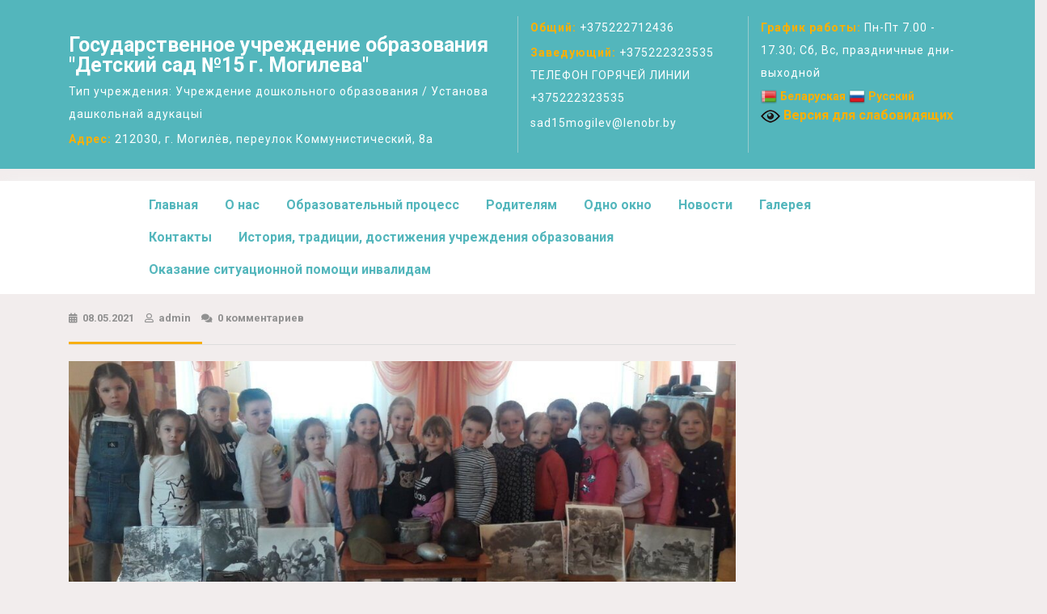

--- FILE ---
content_type: text/html; charset=UTF-8
request_url: https://yasli-sad15mogilyov.datacenter.by/2021/05/08/pomnim-gordimsya-chtim/
body_size: 16409
content:
<!DOCTYPE html>

<html lang="ru-RU">

<head>
  <meta charset="UTF-8">
  <meta name="viewport" content="width=device-width">
  <title>&#171;Помним! Гордимся! Чтим!&#187;. &#8212; Государственное учреждение  образования &quot;Детский сад №15 г. Могилева&quot;</title>
<meta name='robots' content='max-image-preview:large' />
<link rel='dns-prefetch' href='//sad15mogilev.by' />
<link rel='dns-prefetch' href='//fonts.googleapis.com' />
<link rel='dns-prefetch' href='//use.fontawesome.com' />
<link rel='dns-prefetch' href='//s.w.org' />
<link rel="alternate" type="application/rss+xml" title="Государственное учреждение  образования &quot;Детский сад №15 г. Могилева&quot; &raquo; Лента" href="https://sad15mogilev.by/feed/" />
<link rel="alternate" type="application/rss+xml" title="Государственное учреждение  образования &quot;Детский сад №15 г. Могилева&quot; &raquo; Лента комментариев" href="https://sad15mogilev.by/comments/feed/" />
<link rel="alternate" type="application/rss+xml" title="Государственное учреждение  образования &quot;Детский сад №15 г. Могилева&quot; &raquo; Лента комментариев к &laquo;&#171;Помним! Гордимся! Чтим!&#187;.&raquo;" href="https://sad15mogilev.by/2021/05/08/pomnim-gordimsya-chtim/feed/" />
<script type="text/javascript">
window._wpemojiSettings = {"baseUrl":"https:\/\/s.w.org\/images\/core\/emoji\/14.0.0\/72x72\/","ext":".png","svgUrl":"https:\/\/s.w.org\/images\/core\/emoji\/14.0.0\/svg\/","svgExt":".svg","source":{"concatemoji":"https:\/\/sad15mogilev.by\/wp-includes\/js\/wp-emoji-release.min.js?ver=6.0.11"}};
/*! This file is auto-generated */
!function(e,a,t){var n,r,o,i=a.createElement("canvas"),p=i.getContext&&i.getContext("2d");function s(e,t){var a=String.fromCharCode,e=(p.clearRect(0,0,i.width,i.height),p.fillText(a.apply(this,e),0,0),i.toDataURL());return p.clearRect(0,0,i.width,i.height),p.fillText(a.apply(this,t),0,0),e===i.toDataURL()}function c(e){var t=a.createElement("script");t.src=e,t.defer=t.type="text/javascript",a.getElementsByTagName("head")[0].appendChild(t)}for(o=Array("flag","emoji"),t.supports={everything:!0,everythingExceptFlag:!0},r=0;r<o.length;r++)t.supports[o[r]]=function(e){if(!p||!p.fillText)return!1;switch(p.textBaseline="top",p.font="600 32px Arial",e){case"flag":return s([127987,65039,8205,9895,65039],[127987,65039,8203,9895,65039])?!1:!s([55356,56826,55356,56819],[55356,56826,8203,55356,56819])&&!s([55356,57332,56128,56423,56128,56418,56128,56421,56128,56430,56128,56423,56128,56447],[55356,57332,8203,56128,56423,8203,56128,56418,8203,56128,56421,8203,56128,56430,8203,56128,56423,8203,56128,56447]);case"emoji":return!s([129777,127995,8205,129778,127999],[129777,127995,8203,129778,127999])}return!1}(o[r]),t.supports.everything=t.supports.everything&&t.supports[o[r]],"flag"!==o[r]&&(t.supports.everythingExceptFlag=t.supports.everythingExceptFlag&&t.supports[o[r]]);t.supports.everythingExceptFlag=t.supports.everythingExceptFlag&&!t.supports.flag,t.DOMReady=!1,t.readyCallback=function(){t.DOMReady=!0},t.supports.everything||(n=function(){t.readyCallback()},a.addEventListener?(a.addEventListener("DOMContentLoaded",n,!1),e.addEventListener("load",n,!1)):(e.attachEvent("onload",n),a.attachEvent("onreadystatechange",function(){"complete"===a.readyState&&t.readyCallback()})),(e=t.source||{}).concatemoji?c(e.concatemoji):e.wpemoji&&e.twemoji&&(c(e.twemoji),c(e.wpemoji)))}(window,document,window._wpemojiSettings);
</script>
<style type="text/css">
img.wp-smiley,
img.emoji {
	display: inline !important;
	border: none !important;
	box-shadow: none !important;
	height: 1em !important;
	width: 1em !important;
	margin: 0 0.07em !important;
	vertical-align: -0.1em !important;
	background: none !important;
	padding: 0 !important;
}
</style>
	<link rel='stylesheet' id='gtranslate-style-css'  href='https://sad15mogilev.by/wp-content/plugins/gtranslate/gtranslate-style16.css?ver=6.0.11' type='text/css' media='all' />
<link rel='stylesheet' id='pt-cv-public-style-css'  href='https://sad15mogilev.by/wp-content/plugins/content-views-query-and-display-post-page/public/assets/css/cv.css?ver=2.4.0.7' type='text/css' media='all' />
<link rel='stylesheet' id='wp-block-library-css'  href='https://sad15mogilev.by/wp-includes/css/dist/block-library/style.min.css?ver=6.0.11' type='text/css' media='all' />
<style id='global-styles-inline-css' type='text/css'>
body{--wp--preset--color--black: #000000;--wp--preset--color--cyan-bluish-gray: #abb8c3;--wp--preset--color--white: #ffffff;--wp--preset--color--pale-pink: #f78da7;--wp--preset--color--vivid-red: #cf2e2e;--wp--preset--color--luminous-vivid-orange: #ff6900;--wp--preset--color--luminous-vivid-amber: #fcb900;--wp--preset--color--light-green-cyan: #7bdcb5;--wp--preset--color--vivid-green-cyan: #00d084;--wp--preset--color--pale-cyan-blue: #8ed1fc;--wp--preset--color--vivid-cyan-blue: #0693e3;--wp--preset--color--vivid-purple: #9b51e0;--wp--preset--gradient--vivid-cyan-blue-to-vivid-purple: linear-gradient(135deg,rgba(6,147,227,1) 0%,rgb(155,81,224) 100%);--wp--preset--gradient--light-green-cyan-to-vivid-green-cyan: linear-gradient(135deg,rgb(122,220,180) 0%,rgb(0,208,130) 100%);--wp--preset--gradient--luminous-vivid-amber-to-luminous-vivid-orange: linear-gradient(135deg,rgba(252,185,0,1) 0%,rgba(255,105,0,1) 100%);--wp--preset--gradient--luminous-vivid-orange-to-vivid-red: linear-gradient(135deg,rgba(255,105,0,1) 0%,rgb(207,46,46) 100%);--wp--preset--gradient--very-light-gray-to-cyan-bluish-gray: linear-gradient(135deg,rgb(238,238,238) 0%,rgb(169,184,195) 100%);--wp--preset--gradient--cool-to-warm-spectrum: linear-gradient(135deg,rgb(74,234,220) 0%,rgb(151,120,209) 20%,rgb(207,42,186) 40%,rgb(238,44,130) 60%,rgb(251,105,98) 80%,rgb(254,248,76) 100%);--wp--preset--gradient--blush-light-purple: linear-gradient(135deg,rgb(255,206,236) 0%,rgb(152,150,240) 100%);--wp--preset--gradient--blush-bordeaux: linear-gradient(135deg,rgb(254,205,165) 0%,rgb(254,45,45) 50%,rgb(107,0,62) 100%);--wp--preset--gradient--luminous-dusk: linear-gradient(135deg,rgb(255,203,112) 0%,rgb(199,81,192) 50%,rgb(65,88,208) 100%);--wp--preset--gradient--pale-ocean: linear-gradient(135deg,rgb(255,245,203) 0%,rgb(182,227,212) 50%,rgb(51,167,181) 100%);--wp--preset--gradient--electric-grass: linear-gradient(135deg,rgb(202,248,128) 0%,rgb(113,206,126) 100%);--wp--preset--gradient--midnight: linear-gradient(135deg,rgb(2,3,129) 0%,rgb(40,116,252) 100%);--wp--preset--duotone--dark-grayscale: url('#wp-duotone-dark-grayscale');--wp--preset--duotone--grayscale: url('#wp-duotone-grayscale');--wp--preset--duotone--purple-yellow: url('#wp-duotone-purple-yellow');--wp--preset--duotone--blue-red: url('#wp-duotone-blue-red');--wp--preset--duotone--midnight: url('#wp-duotone-midnight');--wp--preset--duotone--magenta-yellow: url('#wp-duotone-magenta-yellow');--wp--preset--duotone--purple-green: url('#wp-duotone-purple-green');--wp--preset--duotone--blue-orange: url('#wp-duotone-blue-orange');--wp--preset--font-size--small: 13px;--wp--preset--font-size--medium: 20px;--wp--preset--font-size--large: 36px;--wp--preset--font-size--x-large: 42px;}.has-black-color{color: var(--wp--preset--color--black) !important;}.has-cyan-bluish-gray-color{color: var(--wp--preset--color--cyan-bluish-gray) !important;}.has-white-color{color: var(--wp--preset--color--white) !important;}.has-pale-pink-color{color: var(--wp--preset--color--pale-pink) !important;}.has-vivid-red-color{color: var(--wp--preset--color--vivid-red) !important;}.has-luminous-vivid-orange-color{color: var(--wp--preset--color--luminous-vivid-orange) !important;}.has-luminous-vivid-amber-color{color: var(--wp--preset--color--luminous-vivid-amber) !important;}.has-light-green-cyan-color{color: var(--wp--preset--color--light-green-cyan) !important;}.has-vivid-green-cyan-color{color: var(--wp--preset--color--vivid-green-cyan) !important;}.has-pale-cyan-blue-color{color: var(--wp--preset--color--pale-cyan-blue) !important;}.has-vivid-cyan-blue-color{color: var(--wp--preset--color--vivid-cyan-blue) !important;}.has-vivid-purple-color{color: var(--wp--preset--color--vivid-purple) !important;}.has-black-background-color{background-color: var(--wp--preset--color--black) !important;}.has-cyan-bluish-gray-background-color{background-color: var(--wp--preset--color--cyan-bluish-gray) !important;}.has-white-background-color{background-color: var(--wp--preset--color--white) !important;}.has-pale-pink-background-color{background-color: var(--wp--preset--color--pale-pink) !important;}.has-vivid-red-background-color{background-color: var(--wp--preset--color--vivid-red) !important;}.has-luminous-vivid-orange-background-color{background-color: var(--wp--preset--color--luminous-vivid-orange) !important;}.has-luminous-vivid-amber-background-color{background-color: var(--wp--preset--color--luminous-vivid-amber) !important;}.has-light-green-cyan-background-color{background-color: var(--wp--preset--color--light-green-cyan) !important;}.has-vivid-green-cyan-background-color{background-color: var(--wp--preset--color--vivid-green-cyan) !important;}.has-pale-cyan-blue-background-color{background-color: var(--wp--preset--color--pale-cyan-blue) !important;}.has-vivid-cyan-blue-background-color{background-color: var(--wp--preset--color--vivid-cyan-blue) !important;}.has-vivid-purple-background-color{background-color: var(--wp--preset--color--vivid-purple) !important;}.has-black-border-color{border-color: var(--wp--preset--color--black) !important;}.has-cyan-bluish-gray-border-color{border-color: var(--wp--preset--color--cyan-bluish-gray) !important;}.has-white-border-color{border-color: var(--wp--preset--color--white) !important;}.has-pale-pink-border-color{border-color: var(--wp--preset--color--pale-pink) !important;}.has-vivid-red-border-color{border-color: var(--wp--preset--color--vivid-red) !important;}.has-luminous-vivid-orange-border-color{border-color: var(--wp--preset--color--luminous-vivid-orange) !important;}.has-luminous-vivid-amber-border-color{border-color: var(--wp--preset--color--luminous-vivid-amber) !important;}.has-light-green-cyan-border-color{border-color: var(--wp--preset--color--light-green-cyan) !important;}.has-vivid-green-cyan-border-color{border-color: var(--wp--preset--color--vivid-green-cyan) !important;}.has-pale-cyan-blue-border-color{border-color: var(--wp--preset--color--pale-cyan-blue) !important;}.has-vivid-cyan-blue-border-color{border-color: var(--wp--preset--color--vivid-cyan-blue) !important;}.has-vivid-purple-border-color{border-color: var(--wp--preset--color--vivid-purple) !important;}.has-vivid-cyan-blue-to-vivid-purple-gradient-background{background: var(--wp--preset--gradient--vivid-cyan-blue-to-vivid-purple) !important;}.has-light-green-cyan-to-vivid-green-cyan-gradient-background{background: var(--wp--preset--gradient--light-green-cyan-to-vivid-green-cyan) !important;}.has-luminous-vivid-amber-to-luminous-vivid-orange-gradient-background{background: var(--wp--preset--gradient--luminous-vivid-amber-to-luminous-vivid-orange) !important;}.has-luminous-vivid-orange-to-vivid-red-gradient-background{background: var(--wp--preset--gradient--luminous-vivid-orange-to-vivid-red) !important;}.has-very-light-gray-to-cyan-bluish-gray-gradient-background{background: var(--wp--preset--gradient--very-light-gray-to-cyan-bluish-gray) !important;}.has-cool-to-warm-spectrum-gradient-background{background: var(--wp--preset--gradient--cool-to-warm-spectrum) !important;}.has-blush-light-purple-gradient-background{background: var(--wp--preset--gradient--blush-light-purple) !important;}.has-blush-bordeaux-gradient-background{background: var(--wp--preset--gradient--blush-bordeaux) !important;}.has-luminous-dusk-gradient-background{background: var(--wp--preset--gradient--luminous-dusk) !important;}.has-pale-ocean-gradient-background{background: var(--wp--preset--gradient--pale-ocean) !important;}.has-electric-grass-gradient-background{background: var(--wp--preset--gradient--electric-grass) !important;}.has-midnight-gradient-background{background: var(--wp--preset--gradient--midnight) !important;}.has-small-font-size{font-size: var(--wp--preset--font-size--small) !important;}.has-medium-font-size{font-size: var(--wp--preset--font-size--medium) !important;}.has-large-font-size{font-size: var(--wp--preset--font-size--large) !important;}.has-x-large-font-size{font-size: var(--wp--preset--font-size--x-large) !important;}
</style>
<link rel='stylesheet' id='contact-form-7-css'  href='https://sad15mogilev.by/wp-content/plugins/contact-form-7/includes/css/styles.css?ver=5.6.3' type='text/css' media='all' />
<link rel='stylesheet' id='vi-style-css'  href='https://sad15mogilev.by/wp-content/plugins/for-the-visually-impaired/css/styles.css?ver=6.0.11' type='text/css' media='all' />
<style id='vi-style-inline-css' type='text/css'>

		.vi-on-img-button{
  background: url(https://sad15mogilev.by/wp-content/plugins/for-the-visually-impaired/img/icon_24.png) 100% 100% no-repeat;
  background-size: contain;
    display: inline-block;
    vertical-align: middle;
    height: 24px;
    width: 24px;
    text-decoration: none;
    outline: 0;
		}
#bt_widget-vi-on a {
	text-align: center;
	cursor: pointer;
	background: #DB151C;
	box-shadow: 0 -3px 0 rgba(0, 0, 0, 0.1) inset;
	border: 0 none;
	border-radius: 6px;
	overflow: hidden;
    font-size: 15px;
    padding: 13px 18px 16px;
	text-decoration: none;
	display: inline-block;
	font-family: arial;
    font-weight: 700;
	line-height: 100%;
	text-shadow: 1px 1px 0 rgba(0, 0, 0, 0.12);
	margin-top: -3px;
    color: #000000;
    border-radius: 10px;
    vertical-align:middle;

}


#bt_widget-vi-on a:hover {
	-o-box-shadow: 0 -1px 0 rgba(0, 0, 0, 0.14) inset;
	-moz-box-shadow: 0 -1px 0 rgba(0, 0, 0, 0.14) inset;
	-webkit-box-shadow: 0 -1px 0 rgba(0, 0, 0, 0.14) inset;
	box-shadow: 0 -1px 0 rgba(0, 0, 0, 0.14) inset;
	text-decoration: underline;	
}

#bt_widget-vi-on .vi_widget_img {
    vertical-align:middle;
}
#bt_widget-vi-on  {
	    position: relative;
    top: 0;
    left: 0;
    color: #000000;
    font-size: 18px;
    letter-spacing: 0;
    text-align: center;
}
.vi-close{
	vertical-align: middle;
	text-align: center;
	display: flex;
	justify-content: center;
	align-items: center;
	font-size: 16px;
	text-decoration: none;
	font-weight: bold;
	vertical-align: middle;
	word-break: break-all;
    word-wrap: break-word;

}
.bt_widget-vi{
	vertical-align: middle;
	text-align: center;
	
}
		
		
</style>
<link rel='stylesheet' id='collapscore-css-css'  href='https://sad15mogilev.by/wp-content/plugins/jquery-collapse-o-matic/css/core_style.css?ver=1.0' type='text/css' media='all' />
<link rel='stylesheet' id='collapseomatic-css-css'  href='https://sad15mogilev.by/wp-content/plugins/jquery-collapse-o-matic/css/light_style.css?ver=1.6' type='text/css' media='all' />
<link rel='stylesheet' id='vw-construction-estate-basic-style-css'  href='https://sad15mogilev.by/wp-content/themes/vw-construction-estate/style.css?ver=6.0.11' type='text/css' media='all' />
<style id='vw-construction-estate-basic-style-inline-css' type='text/css'>
body{max-width: 100%;}.slider img{opacity:0.5}.slider .carousel-caption, .slider .inner_carousel, .slider .inner_carousel h1{text-align:right; left:45%; right:15%;}.page-template-custom-home-page #header{margin-bottom: 20px;}.postbox smallpostimage{}.new-text{padding: 10px 25px;}@media screen and (max-width:575px) {.top-header{display:none;} }@media screen and (max-width:575px) {.header-fixed{display:none;} }@media screen and (max-width:575px) {.slider{display:none;} }@media screen and (max-width:575px) {.metabox{display:none;} }@media screen and (max-width:575px) {.sidebar{display:none;} }@media screen and (max-width:575px) {.scrollup i{display:none !important;} }
</style>
<link rel='stylesheet' id='vw-real-estate-style-css'  href='https://sad15mogilev.by/wp-content/themes/vw-real-estate/style.css?ver=6.0.11' type='text/css' media='all' />
<style id='vw-real-estate-style-inline-css' type='text/css'>
body{max-width: 100%;}.slider img{opacity:0.5}.slider .carousel-caption, .slider .inner_carousel, .slider .inner_carousel h1{text-align:right; left:45%; right:15%;}.page-template-custom-home-page #header{margin-bottom: 20px;}.postbox smallpostimage{}.new-text{padding: 10px 25px;}@media screen and (max-width:575px) {.top-header{display:none;} }@media screen and (max-width:575px) {.header-fixed{display:none;} }@media screen and (max-width:575px) {.slider{display:none;} }@media screen and (max-width:575px) {.metabox{display:none;} }@media screen and (max-width:575px) {.sidebar{display:none;} }@media screen and (max-width:575px) {.scrollup i{display:none !important;} }
.slider .carousel-caption, .slider .inner_carousel, .slider .inner_carousel h1{text-align:center; left:20%; right:20%; border-right:none;}
</style>
<link rel='stylesheet' id='vw-construction-estate-font-css'  href='//fonts.googleapis.com/css?family=PT+Sans%3A300%2C400%2C600%2C700%2C800%2C900%7CRoboto%3A400%2C700%7CRoboto+Condensed%3A400%2C700%7COpen+Sans%7COverpass%7CPoppins%7CLibre%2BBaskerville%7CMuli%3A200%2C200i%2C300%2C300i%2C400%2C400i%2C600%2C600i%2C700%2C700i%2C800%2C800i%2C900%2C900i%7CSource%2BSans%2BPro%3A200%2C200i%2C300%2C300i%2C400%2C400i%2C600%2C600i%2C700%2C700i%2C900%2C900i%7CMontserrat%3A300%2C400%2C600%2C700%2C800%2C900%7CPlayball%3A300%2C400%2C600%2C700%2C800%2C900%7CAlegreya%3A300%2C400%2C600%2C700%2C800%2C900%7CJulius+Sans+One%7CArsenal%7CSlabo%7CLato%7COverpass+Mono%7CSource+Sans+Pro%7CRaleway%7CMerriweather%7CDroid+Sans%7CRubik%7CLora%7CUbuntu%7CCabin%7CArimo%7CPlayfair+Display%7CQuicksand%7CPadauk%7CMuli%7CInconsolata%7CBitter%7CPacifico%7CIndie+Flower%7CVT323%7CDosis%7CFrank+Ruhl+Libre%7CFjalla+One%7COxygen%7CArvo%7CNoto+Serif%7CLobster%7CCrimson+Text%7CYanone+Kaffeesatz%7CAnton%7CLibre+Baskerville%7CBree+Serif%7CGloria+Hallelujah%7CJosefin+Sans%7CAbril+Fatface%7CVarela+Round%7CVampiro+One%7CShadows+Into+Light%7CCuprum%7CRokkitt%7CVollkorn%7CFrancois+One%7COrbitron%7CPatua+One%7CAcme%7CSatisfy%7CJosefin+Slab%7CQuattrocento+Sans%7CArchitects+Daughter%7CRusso+One%7CMonda%7CRighteous%7CLobster+Two%7CHammersmith+One%7CCourgette%7CPermanent+Marker%7CCherry+Swash%7CCormorant+Garamond%7CPoiret+One%7CBenchNine%7CEconomica%7CHandlee%7CCardo%7CAlfa+Slab+One%7CAveria+Serif+Libre%7CCookie%7CChewy%7CGreat+Vibes%7CComing+Soon%7CPhilosopher%7CDays+One%7CKanit%7CShrikhand%7CTangerine%7CIM+Fell+English+SC%7CBoogaloo%7CBangers%7CFredoka+One%7CBad+Script%7CVolkhov%7CShadows+Into+Light+Two%7CMarck+Script%7CSacramento%7CUnica+One&#038;ver=6.0.11' type='text/css' media='all' />
<link rel='stylesheet' id='bootstrap-css'  href='https://sad15mogilev.by/wp-content/themes/vw-construction-estate/css/bootstrap.css?ver=6.0.11' type='text/css' media='all' />
<link rel='stylesheet' id='font-awesome-css'  href='https://sad15mogilev.by/wp-content/plugins/elementor/assets/lib/font-awesome/css/font-awesome.min.css?ver=4.7.0' type='text/css' media='all' />
<link rel='stylesheet' id='vw-construction-estate-customcss-css'  href='https://sad15mogilev.by/wp-content/themes/vw-construction-estate/css/custom.css?ver=6.0.11' type='text/css' media='all' />
<link rel='stylesheet' id='font-awesome-official-css'  href='https://use.fontawesome.com/releases/v5.14.0/css/all.css' type='text/css' media='all' integrity="sha384-HzLeBuhoNPvSl5KYnjx0BT+WB0QEEqLprO+NBkkk5gbc67FTaL7XIGa2w1L0Xbgc" crossorigin="anonymous" />
<link rel='stylesheet' id='font-awesome-official-v4shim-css'  href='https://use.fontawesome.com/releases/v5.14.0/css/v4-shims.css' type='text/css' media='all' integrity="sha384-9aKO2QU3KETrRCCXFbhLK16iRd15nC+OYEmpVb54jY8/CEXz/GVRsnM73wcbYw+m" crossorigin="anonymous" />
<style id='font-awesome-official-v4shim-inline-css' type='text/css'>
@font-face {
font-family: "FontAwesome";
font-display: block;
src: url("https://use.fontawesome.com/releases/v5.14.0/webfonts/fa-brands-400.eot"),
		url("https://use.fontawesome.com/releases/v5.14.0/webfonts/fa-brands-400.eot?#iefix") format("embedded-opentype"),
		url("https://use.fontawesome.com/releases/v5.14.0/webfonts/fa-brands-400.woff2") format("woff2"),
		url("https://use.fontawesome.com/releases/v5.14.0/webfonts/fa-brands-400.woff") format("woff"),
		url("https://use.fontawesome.com/releases/v5.14.0/webfonts/fa-brands-400.ttf") format("truetype"),
		url("https://use.fontawesome.com/releases/v5.14.0/webfonts/fa-brands-400.svg#fontawesome") format("svg");
}

@font-face {
font-family: "FontAwesome";
font-display: block;
src: url("https://use.fontawesome.com/releases/v5.14.0/webfonts/fa-solid-900.eot"),
		url("https://use.fontawesome.com/releases/v5.14.0/webfonts/fa-solid-900.eot?#iefix") format("embedded-opentype"),
		url("https://use.fontawesome.com/releases/v5.14.0/webfonts/fa-solid-900.woff2") format("woff2"),
		url("https://use.fontawesome.com/releases/v5.14.0/webfonts/fa-solid-900.woff") format("woff"),
		url("https://use.fontawesome.com/releases/v5.14.0/webfonts/fa-solid-900.ttf") format("truetype"),
		url("https://use.fontawesome.com/releases/v5.14.0/webfonts/fa-solid-900.svg#fontawesome") format("svg");
}

@font-face {
font-family: "FontAwesome";
font-display: block;
src: url("https://use.fontawesome.com/releases/v5.14.0/webfonts/fa-regular-400.eot"),
		url("https://use.fontawesome.com/releases/v5.14.0/webfonts/fa-regular-400.eot?#iefix") format("embedded-opentype"),
		url("https://use.fontawesome.com/releases/v5.14.0/webfonts/fa-regular-400.woff2") format("woff2"),
		url("https://use.fontawesome.com/releases/v5.14.0/webfonts/fa-regular-400.woff") format("woff"),
		url("https://use.fontawesome.com/releases/v5.14.0/webfonts/fa-regular-400.ttf") format("truetype"),
		url("https://use.fontawesome.com/releases/v5.14.0/webfonts/fa-regular-400.svg#fontawesome") format("svg");
unicode-range: U+F004-F005,U+F007,U+F017,U+F022,U+F024,U+F02E,U+F03E,U+F044,U+F057-F059,U+F06E,U+F070,U+F075,U+F07B-F07C,U+F080,U+F086,U+F089,U+F094,U+F09D,U+F0A0,U+F0A4-F0A7,U+F0C5,U+F0C7-F0C8,U+F0E0,U+F0EB,U+F0F3,U+F0F8,U+F0FE,U+F111,U+F118-F11A,U+F11C,U+F133,U+F144,U+F146,U+F14A,U+F14D-F14E,U+F150-F152,U+F15B-F15C,U+F164-F165,U+F185-F186,U+F191-F192,U+F1AD,U+F1C1-F1C9,U+F1CD,U+F1D8,U+F1E3,U+F1EA,U+F1F6,U+F1F9,U+F20A,U+F247-F249,U+F24D,U+F254-F25B,U+F25D,U+F267,U+F271-F274,U+F279,U+F28B,U+F28D,U+F2B5-F2B6,U+F2B9,U+F2BB,U+F2BD,U+F2C1-F2C2,U+F2D0,U+F2D2,U+F2DC,U+F2ED,U+F328,U+F358-F35B,U+F3A5,U+F3D1,U+F410,U+F4AD;
}
</style>
<script type='text/javascript' src='https://sad15mogilev.by/wp-includes/js/jquery/jquery.min.js?ver=3.6.0' id='jquery-core-js'></script>
<script type='text/javascript' src='https://sad15mogilev.by/wp-includes/js/jquery/jquery-migrate.min.js?ver=3.3.2' id='jquery-migrate-js'></script>
<script type='text/javascript' src='https://sad15mogilev.by/wp-content/plugins/for-the-visually-impaired/js/js.cookie.js?ver=2.1.0' id='vi_cookie-js'></script>
<script type='text/javascript' id='add_vi_script-js-extra'>
/* <![CDATA[ */
var js_vi_script = {"txt_size":"14","sxema":"1","image":"0","font":"1","kerning":"0","line":"0","allbackgrnd":"1","reload_page":"0","auto_p_on":"0","scrool_panel":"","btxt":"\u0412\u0435\u0440\u0441\u0438\u044f \u0434\u043b\u044f \u0441\u043b\u0430\u0431\u043e\u0432\u0438\u0434\u044f\u0449\u0438\u0445","btxt2":"\u0412\u0435\u0440\u043d\u0443\u0442\u044c\u0441\u044f \u0432 \u043d\u043e\u0440\u043c\u0430\u043b\u044c\u043d\u044b\u0439 \u0440\u0435\u0436\u0438\u043c","btxtcolor":"#000000","bcolor":"#DB151C","img_close2":"<img src=\"https:\/\/sad15mogilev.by\/wp-content\/plugins\/for-the-visually-impaired\/img\/icon_24x.png\" class=\"vi_widget_img\">","razmer_images":"0","fs_title1":"\u041c\u0430\u043b\u0435\u043d\u044c\u043a\u0438\u0439 \u0440\u0430\u0437\u043c\u0435\u0440 \u0448\u0440\u0438\u0444\u0442\u0430","fs_title2":"\u0423\u043c\u0435\u043d\u044c\u0448\u0435\u043d\u043d\u044b\u0439 \u0440\u0430\u0437\u043c\u0435\u0440 \u0448\u0440\u0438\u0444\u0442\u0430","fs_title3":"\u041d\u043e\u0440\u043c\u0430\u043b\u044c\u043d\u044b\u0439 \u0440\u0430\u0437\u043c\u0435\u0440 \u0448\u0440\u0438\u0444\u0442\u0430","fs_title4":"\u0423\u0432\u0435\u043b\u0438\u0447\u0435\u043d\u043d\u044b\u0439 \u0440\u0430\u0437\u043c\u0435\u0440 \u0448\u0440\u0438\u0444\u0442\u0430","fs_title5":"\u0411\u043e\u043b\u044c\u0448\u043e\u0439 \u0440\u0430\u0437\u043c\u0435\u0440 \u0448\u0440\u0438\u0444\u0442\u0430","sxem_title":"\u0426","sxem_title1":"\u0426\u0432\u0435\u0442\u043e\u0432\u0430\u044f \u0441\u0445\u0435\u043c\u0430: \u0427\u0435\u0440\u043d\u044b\u043c \u043f\u043e \u0431\u0435\u043b\u043e\u043c\u0443","sxem_title2":"\u0426\u0432\u0435\u0442\u043e\u0432\u0430\u044f \u0441\u0445\u0435\u043c\u0430: \u0411\u0435\u043b\u044b\u043c \u043f\u043e \u0447\u0435\u0440\u043d\u043e\u043c\u0443","sxem_title3":"\u0426\u0432\u0435\u0442\u043e\u0432\u0430\u044f \u0441\u0445\u0435\u043c\u0430: \u0422\u0435\u043c\u043d\u043e-\u0441\u0438\u043d\u0438\u043c \u043f\u043e \u0433\u043e\u043b\u0443\u0431\u043e\u043c\u0443","sxem_title4":"\u0426\u0432\u0435\u0442\u043e\u0432\u0430\u044f \u0441\u0445\u0435\u043c\u0430: \u041a\u043e\u0440\u0438\u0447\u043d\u0435\u0432\u044b\u043c \u043f\u043e \u0431\u0435\u0436\u0435\u0432\u043e\u043c\u0443","sxem_title5":"\u0426\u0432\u0435\u0442\u043e\u0432\u0430\u044f \u0441\u0445\u0435\u043c\u0430: \u0417\u0435\u043b\u0435\u043d\u044b\u043c \u043f\u043e \u0442\u0435\u043c\u043d\u043e-\u043a\u043e\u0440\u0438\u0447\u043d\u0435\u0432\u043e\u043c\u0443","img_title_on":"\u0412\u043a\u043b\u044e\u0447\u0438\u0442\u044c \u0438\u0437\u043e\u0431\u0440\u0430\u0436\u0435\u043d\u0438\u044f","img_title_gs":"\u0427\u0435\u0440\u043d\u043e-\u0431\u0435\u043b\u044b\u0435 \u0438\u0437\u043e\u0431\u0440\u0430\u0436\u0435\u043d\u0438\u044f","img_title_off":"\u041e\u0442\u043a\u043b\u044e\u0447\u0438\u0442\u044c \u0438\u0437\u043e\u0431\u0440\u0430\u0436\u0435\u043d\u0438\u044f","setting_title":"\u041d\u0430\u0441\u0442\u0440\u043e\u0439\u043a\u0438","close_title":"\u0412\u0435\u0440\u043d\u0443\u0442\u044c\u0441\u044f \u0432 \u043e\u0431\u044b\u0447\u043d\u044b\u0439 \u0440\u0435\u0436\u0438\u043c","settings_title":"\u041d\u0430\u0441\u0442\u0440\u043e\u0439\u043a\u0438 \u0448\u0440\u0438\u0444\u0442\u0430","setfont_title":"\u0412\u044b\u0431\u0435\u0440\u0438\u0442\u0435 \u0448\u0440\u0438\u0444\u0442","setsplet":"\u0418\u043d\u0442\u0435\u0440\u0432\u0430\u043b \u043c\u0435\u0436\u0434\u0443 \u0431\u0443\u043a\u0432\u0430\u043c\u0438","setspline":"\u0418\u043d\u0442\u0435\u0440\u0432\u0430\u043b \u043c\u0435\u0436\u0434\u0443 \u0441\u0442\u0440\u043e\u043a\u0430\u043c\u0438","standart":"\u0421\u0442\u0430\u043d\u0434\u0430\u0440\u0442\u043d\u044b\u0439","average":"\u0421\u0440\u0435\u0434\u043d\u0438\u0439","big":"\u0411\u043e\u043b\u044c\u0448\u043e\u0439","sel_sxem":"\u0412\u044b\u0431\u043e\u0440 \u0446\u0432\u0435\u0442\u043e\u0432\u043e\u0439 \u0441\u0445\u0435\u043c\u044b","closepanel":"\u0417\u0430\u043a\u0440\u044b\u0442\u044c \u043f\u0430\u043d\u0435\u043b\u044c","defsetpanel":"\u0412\u0435\u0440\u043d\u0443\u0442\u044c \u0441\u0442\u0430\u043d\u0434\u0430\u0440\u0442\u043d\u044b\u0435 \u043d\u0430\u0441\u0442\u0440\u043e\u0439\u043a\u0438","noimgdescr":"\u043d\u0435\u0442 \u043e\u043f\u0438\u0441\u0430\u043d\u0438\u044f \u043a \u0438\u0437\u043e\u0431\u0440\u0430\u0436\u0435\u043d\u0438\u044e","picture":"\u0418\u0437\u043e\u0431\u0440\u0430\u0436\u0435\u043d\u0438\u0435"};
/* ]]> */
</script>
<script type='text/javascript' src='https://sad15mogilev.by/wp-content/plugins/for-the-visually-impaired/js/js.for.the.visually.impaired.js?ver=0.53' id='add_vi_script-js'></script>
<script type='text/javascript' src='https://sad15mogilev.by/wp-content/themes/vw-real-estate/js/custom.js?ver=6.0.11' id='Custom JS -js'></script>
<script type='text/javascript' src='https://sad15mogilev.by/wp-content/themes/vw-construction-estate/js/custom.js?ver=6.0.11' id='vw-construction-estate-customscripts-js'></script>
<script type='text/javascript' src='https://sad15mogilev.by/wp-content/themes/vw-construction-estate/js/bootstrap.js?ver=6.0.11' id='vw-construction-estate-bootstrapscripts-js'></script>
<link rel="https://api.w.org/" href="https://sad15mogilev.by/wp-json/" /><link rel="alternate" type="application/json" href="https://sad15mogilev.by/wp-json/wp/v2/posts/1354" /><link rel="EditURI" type="application/rsd+xml" title="RSD" href="https://sad15mogilev.by/xmlrpc.php?rsd" />
<link rel="wlwmanifest" type="application/wlwmanifest+xml" href="https://sad15mogilev.by/wp-includes/wlwmanifest.xml" /> 
<meta name="generator" content="WordPress 6.0.11" />
<link rel="canonical" href="https://sad15mogilev.by/2021/05/08/pomnim-gordimsya-chtim/" />
<link rel='shortlink' href='https://sad15mogilev.by/?p=1354' />
<link rel="alternate" type="application/json+oembed" href="https://sad15mogilev.by/wp-json/oembed/1.0/embed?url=https%3A%2F%2Fsad15mogilev.by%2F2021%2F05%2F08%2Fpomnim-gordimsya-chtim%2F" />
<link rel="alternate" type="text/xml+oembed" href="https://sad15mogilev.by/wp-json/oembed/1.0/embed?url=https%3A%2F%2Fsad15mogilev.by%2F2021%2F05%2F08%2Fpomnim-gordimsya-chtim%2F&#038;format=xml" />

<style type="text/css" id="ctypo-css">body.ctypo p { color: #000000; }</style>
<style type="text/css" id="custom-background-css">
body.custom-background { background-color: #f2eded; }
</style>
	<link rel="icon" href="https://sad15mogilev.by/wp-content/uploads/2020/08/cropped-favicon-removebg-32x32.png" sizes="32x32" />
<link rel="icon" href="https://sad15mogilev.by/wp-content/uploads/2020/08/cropped-favicon-removebg-192x192.png" sizes="192x192" />
<link rel="apple-touch-icon" href="https://sad15mogilev.by/wp-content/uploads/2020/08/cropped-favicon-removebg-180x180.png" />
<meta name="msapplication-TileImage" content="https://sad15mogilev.by/wp-content/uploads/2020/08/cropped-favicon-removebg-270x270.png" />
</head>
<body class="post-template-default single single-post postid-1354 single-format-standard custom-background dpt elementor-default elementor-kit-216 ctypo">
<header role="banner">
  <a class="screen-reader-text skip-link" href="#maincontent">Skip to content</a>
  <div id="header">
	  
    <div class="header-menu">
      <div class="container">
        <div class="row">
          <div class="col-lg-6 col-md-6">
            <div class="logo">
                                                                                                        <p class="site-title"><a href="https://sad15mogilev.by/" rel="home">Государственное учреждение  образования &quot;Детский сад №15 г. Могилева&quot;</a></p>
                                                                                                        <p class="site-description">
                    Тип учреждения: Учреждение дошкольного образования / Установа дашкольнай адукацыі                  </p>
                				
              						  <div class="contact_inf"><p><span>Адрес: </span>212030, г. Могилёв, переулок Коммунистический, 8а </p></div>
			            </div>
          </div>
         
          <div class="first_one col-lg-3 col-md-3">
          <div class="">
           			  <div class="contact_inf"><p><span>Общий: </span>+375222712436 </p></div>
						  			  <div class="contact_inf"><p><span>Заведующий: </span>+375222323535 ТЕЛЕФОН ГОРЯЧЕЙ ЛИНИИ +375222323535 </p></div>
						  			  <div class="contact_inf"><p><span> </span>sad15mogilev@lenobr.by </p></div>
						  
          </div>
                      </div>
          <div class="first_one col-lg-3 col-md-3">
            			  			  <div class="contact_inf"><p><span> График работы: </span>Пн-Пт 7.00 - 17.30; Сб, Вс, праздничные дни- выходной  </p></div>
						  <!-- GTranslate: https://gtranslate.io/ -->
<a href="#" onclick="doGTranslate('ru|be');return false;" title="Belarusian" class="glink nturl notranslate"><img src="//yasli-sad15mogilyov.datacenter.by/wp-content/plugins/gtranslate/flags/16/be.png" height="20" width="20" alt="Belarusian" /> <span style="color:#FFB001; font-size: 14px; font-weight: 600;">Беларуская</span></a> <a href="#" onclick="doGTranslate('ru|ru');return false;" title="Russian" class="glink nturl notranslate"><img src="//yasli-sad15mogilyov.datacenter.by/wp-content/plugins/gtranslate/flags/16/ru.png" height="20" width="20" alt="Russian" /> <span style="color:#FFB001; font-size: 14px; font-weight: 600;">Русский</span></a> <style type="text/css">
#goog-gt-tt {display:none !important;}
.goog-te-banner-frame {display:none !important;}
.goog-te-menu-value:hover {text-decoration:none !important;}
.goog-text-highlight {background-color:transparent !important;box-shadow:none !important;}
body {top:0 !important;}
#google_translate_element2 {display:none!important;}
</style>

<div id="google_translate_element2"></div>
<script type="text/javascript">
function googleTranslateElementInit2() {new google.translate.TranslateElement({pageLanguage: 'ru',autoDisplay: false}, 'google_translate_element2');}
</script><script type="text/javascript" src="//translate.google.com/translate_a/element.js?cb=googleTranslateElementInit2"></script>


<script type="text/javascript">
function GTranslateGetCurrentLang() {var keyValue = document['cookie'].match('(^|;) ?googtrans=([^;]*)(;|$)');return keyValue ? keyValue[2].split('/')[2] : null;}
function GTranslateFireEvent(element,event){try{if(document.createEventObject){var evt=document.createEventObject();element.fireEvent('on'+event,evt)}else{var evt=document.createEvent('HTMLEvents');evt.initEvent(event,true,true);element.dispatchEvent(evt)}}catch(e){}}
function doGTranslate(lang_pair){if(lang_pair.value)lang_pair=lang_pair.value;if(lang_pair=='')return;var lang=lang_pair.split('|')[1];if(GTranslateGetCurrentLang() == null && lang == lang_pair.split('|')[0])return;var teCombo;var sel=document.getElementsByTagName('select');for(var i=0;i<sel.length;i++)if(/goog-te-combo/.test(sel[i].className)){teCombo=sel[i];break;}if(document.getElementById('google_translate_element2')==null||document.getElementById('google_translate_element2').innerHTML.length==0||teCombo.length==0||teCombo.innerHTML.length==0){setTimeout(function(){doGTranslate(lang_pair)},500)}else{teCombo.value=lang;GTranslateFireEvent(teCombo,'change');GTranslateFireEvent(teCombo,'change')}}
</script>
<br>				 
			  <a itemprop="Copy" href="#" class="bt_widget-vi-on"><img src="https://sad15mogilev.by/wp-content/plugins/for-the-visually-impaired/img/icon_24.png" class="vi_widget_img"> Версия для слабовидящих</a>          </div>
        </div>
      </div>
    </div>
  </div>
</header>
<div class="menu-bar">
<div class="row">
  <div class="col-lg-9 col-md-6 col-2 menu-bar-nav"">
    <div class="toggle-nav mobile-menu">
      <button onclick="vw_construction_estate_menu_open_nav()" class="responsivetoggle"><i class="fas fa-bars"></i><span class="screen-reader-text">Open Button</span></button>
    </div>
    <div id="mySidenav" class="nav sidenav">
      <nav id="site-navigation" class="main-navigation" role="navigation" aria-label="Top Menu">
        <div class="main-menu clearfix"><ul id="menu-primary" class="clearfix mobile_nav"><li id="menu-item-96" class="menu-item menu-item-type-custom menu-item-object-custom menu-item-96"><a href="https://yasli-sad15mogilyov.datacenter.by">Главная</a></li>
<li id="menu-item-104" class="menu-item menu-item-type-post_type menu-item-object-page menu-item-has-children menu-item-104"><a href="https://sad15mogilev.by/o-nas/">О нас</a>
<ul class="sub-menu">
	<li id="menu-item-109" class="menu-item menu-item-type-post_type menu-item-object-page menu-item-109"><a href="https://sad15mogilev.by/o-nas/administratciia/">Администрация</a></li>
	<li id="menu-item-1833" class="menu-item menu-item-type-post_type menu-item-object-page menu-item-1833"><a href="https://sad15mogilev.by/struktura-gosudarstvennogo-uchrezhdeniya-obrazovaniya-yasli-sad%e2%84%9615-g-mogilyova/">Структура государственного учреждения  образования «Детский сад №15 г.Могилёва»</a></li>
	<li id="menu-item-110" class="menu-item menu-item-type-post_type menu-item-object-page menu-item-110"><a href="https://sad15mogilev.by/o-nas/profsoiuz/">Профсоюз</a></li>
	<li id="menu-item-138" class="menu-item menu-item-type-post_type menu-item-object-page menu-item-138"><a href="https://sad15mogilev.by/o-nas/spetcialisty/">Специалисты</a></li>
</ul>
</li>
<li id="menu-item-108" class="menu-item menu-item-type-post_type menu-item-object-page menu-item-has-children menu-item-108"><a href="https://sad15mogilev.by/obrazovatelnyi-protcess/">Образовательный процесс</a>
<ul class="sub-menu">
	<li id="menu-item-171" class="menu-item menu-item-type-post_type menu-item-object-page menu-item-171"><a href="https://sad15mogilev.by/obrazovatelnyi-protcess/gruppy-sad/">Группы</a></li>
	<li id="menu-item-174" class="menu-item menu-item-type-post_type menu-item-object-page menu-item-174"><a href="https://sad15mogilev.by/obrazovatelnyi-protcess/informatcionno-metodicheskii-kabinet/">Информационно-методический  кабинет</a></li>
	<li id="menu-item-1057" class="menu-item menu-item-type-post_type menu-item-object-page menu-item-1057"><a href="https://sad15mogilev.by/maya-zyamlyapryd/">«#Мая_Зямля_Прыдняпроўе»</a></li>
	<li id="menu-item-208" class="menu-item menu-item-type-post_type menu-item-object-page menu-item-208"><a href="https://sad15mogilev.by/obrazovatelnyi-protcess/obrazovatelnye-internet-istochniki/">Образовательные Интернет источники</a></li>
</ul>
</li>
<li id="menu-item-118" class="menu-item menu-item-type-custom menu-item-object-custom menu-item-has-children menu-item-118"><a href="#">Родителям</a>
<ul class="sub-menu">
	<li id="menu-item-242" class="menu-item menu-item-type-post_type menu-item-object-page menu-item-242"><a href="https://sad15mogilev.by/roditelyam/usloviia-priema-i-prebyvaniia/">Условия приема и пребывания</a></li>
	<li id="menu-item-253" class="menu-item menu-item-type-post_type menu-item-object-page menu-item-253"><a href="https://sad15mogilev.by/popechitelskii-sovet-2/">Попечительский совет</a></li>
	<li id="menu-item-994" class="menu-item menu-item-type-post_type menu-item-object-page menu-item-has-children menu-item-994"><a href="https://sad15mogilev.by/roditelyam/organizacziya-pitaniya/">Организация  питания</a>
	<ul class="sub-menu">
		<li id="menu-item-2022" class="menu-item menu-item-type-post_type menu-item-object-page menu-item-2022"><a href="https://sad15mogilev.by/?page_id=1598">Денежные нормы расходов на питание в день на одного воспитанника  с 21.01.2022 года</a></li>
	</ul>
</li>
	<li id="menu-item-120" class="menu-item menu-item-type-post_type menu-item-object-page menu-item-120"><a href="https://sad15mogilev.by/roditelyam/platnye-uslugi/">Платные услуги</a></li>
	<li id="menu-item-283" class="menu-item menu-item-type-post_type menu-item-object-page menu-item-283"><a href="https://sad15mogilev.by/roditelyam/bezopasnost-detei-doma/">Безопасное детство</a></li>
	<li id="menu-item-569" class="menu-item menu-item-type-post_type menu-item-object-page menu-item-569"><a href="https://sad15mogilev.by/roditelyam/zdorovyi-obraz-zhizni/">ЗОЖ</a></li>
	<li id="menu-item-1375" class="menu-item menu-item-type-post_type menu-item-object-page menu-item-1375"><a href="https://sad15mogilev.by/roditelyam/igraem-vmeste/">Играем вместе</a></li>
	<li id="menu-item-2217" class="menu-item menu-item-type-post_type menu-item-object-page menu-item-2217"><a href="https://sad15mogilev.by/roditelyam/tury-vyhodnogo-dnya-detej-i-roditelej/">Туры выходного дня детей  и родителей</a></li>
	<li id="menu-item-126" class="menu-item menu-item-type-post_type menu-item-object-page menu-item-126"><a href="https://sad15mogilev.by/roditelyam/vyvuchaem-razam/">Вывучаем разам</a></li>
	<li id="menu-item-1392" class="menu-item menu-item-type-post_type menu-item-object-page menu-item-1392"><a href="https://sad15mogilev.by/poigraem/">Поиграем!</a></li>
	<li id="menu-item-121" class="menu-item menu-item-type-post_type menu-item-object-page menu-item-121"><a href="https://sad15mogilev.by/roditelyam/sotcialno-pedagogicheskaia-i-psihologicheskaia-sluzhba/">Педагог-психолог</a></li>
	<li id="menu-item-119" class="menu-item menu-item-type-post_type menu-item-object-page menu-item-119"><a href="https://sad15mogilev.by/roditelyam/pkpp/">ПКПП</a></li>
</ul>
</li>
<li id="menu-item-105" class="menu-item menu-item-type-post_type menu-item-object-page menu-item-has-children menu-item-105"><a href="https://sad15mogilev.by/odno-okno/">Одно окно</a>
<ul class="sub-menu">
	<li id="menu-item-112" class="menu-item menu-item-type-post_type menu-item-object-page menu-item-112"><a href="https://sad15mogilev.by/odno-okno/grafik-priema-grazhdan/">График приема граждан</a></li>
	<li id="menu-item-1773" class="menu-item menu-item-type-post_type menu-item-object-page menu-item-1773"><a href="https://sad15mogilev.by/poriadok-obzhalovaniia/">Порядок обжалования</a></li>
	<li id="menu-item-113" class="menu-item menu-item-type-post_type menu-item-object-page menu-item-113"><a href="https://sad15mogilev.by/odno-okno/normativnye-akty/">Нормативные акты</a></li>
	<li id="menu-item-115" class="menu-item menu-item-type-post_type menu-item-object-page menu-item-115"><a href="https://sad15mogilev.by/odno-okno/perechen-administrativnykh-protcedur/">Перечень административных процедур</a></li>
	<li id="menu-item-114" class="menu-item menu-item-type-post_type menu-item-object-page menu-item-114"><a href="https://sad15mogilev.by/odno-okno/obraztcy-zaiavlenii/">Образцы заявлений</a></li>
	<li id="menu-item-116" class="menu-item menu-item-type-post_type menu-item-object-page menu-item-116"><a href="https://sad15mogilev.by/odno-okno/elektronnoe-obrashchenie-grazhdan/">Электронное обращение граждан</a></li>
</ul>
</li>
<li id="menu-item-2567" class="menu-item menu-item-type-taxonomy menu-item-object-category current-post-ancestor current-menu-parent current-post-parent menu-item-2567"><a href="https://sad15mogilev.by/category/news/">Новости</a></li>
<li id="menu-item-610" class="menu-item menu-item-type-post_type menu-item-object-page menu-item-610"><a href="https://sad15mogilev.by/galereya/">Галерея</a></li>
<li id="menu-item-111" class="menu-item menu-item-type-post_type menu-item-object-page menu-item-111"><a href="https://sad15mogilev.by/kontakty/">Контакты</a></li>
<li id="menu-item-2330" class="menu-item menu-item-type-post_type menu-item-object-page menu-item-has-children menu-item-2330"><a href="https://sad15mogilev.by/istoriya-tradiczii-dostizheniya-uchrezhdeniya-obrazovaniya/">История, традиции, достижения учреждения образования</a>
<ul class="sub-menu">
	<li id="menu-item-2627" class="menu-item menu-item-type-post_type menu-item-object-page menu-item-2627"><a href="https://sad15mogilev.by/luchshie-vospitanniki-eto-tolko-nashi/">Лучшие воспитанники — это только наши!</a></li>
</ul>
</li>
<li id="menu-item-3567" class="menu-item menu-item-type-post_type menu-item-object-page menu-item-3567"><a href="https://sad15mogilev.by/elementor-3565/">Оказание ситуационной  помощи инвалидам</a></li>
</ul></div>        <a href="javascript:void(0)" class="closebtn mobile-menu" onclick="vw_construction_estate_menu_close_nav()"><i class="fas fa-times"></i><span class="screen-reader-text">Close Button</span></a>
    </nav>
    </div>
  </div>
</div>
</div>


<main id="maincontent" role="main">
  <div class="middle-align container">
          <div class="row">
        <div id="our-services" class="services col-lg-9 col-md-8">
          <article id="post-1354" class="inner-service post-1354 post type-post status-publish format-standard has-post-thumbnail hentry category-news">
    <div class="content-vw">
        <h1>&#171;Помним! Гордимся! Чтим!&#187;.</h1>
                    <div class="metabox">
                                    <i class="fas fa-calendar-alt"></i><span class="entry-date"><a href="https://sad15mogilev.by/2021/05/08/">08.05.2021<span class="screen-reader-text">08.05.2021</span></a></span>
                
                                    <i class="far fa-user"></i><span class="entry-author"><a href="https://sad15mogilev.by/author/admin/">admin<span class="screen-reader-text">admin</span></a></span>
                
                                    <i class="fas fa-comments"></i><span class="entry-comments">0 комментариев</span>
                            </div>
                <hr class="big">
        <hr class="small">
                    <div class="feature-box">   
              <img width="1024" height="479" src="https://sad15mogilev.by/wp-content/uploads/2021/05/img-0e0cb604b8e35c5a4e9b806b465ff67f-v-e1620500702806.jpg" class="attachment-post-thumbnail size-post-thumbnail wp-post-image" alt="" />            </div>  
            <hr>                 
         
        <div class="entry-content">
            
<p class="has-text-align-left">            9 Мая&nbsp; в нашей стране отмечается один из самых важных &nbsp;и значимых праздников – День Победы! 76 лет прошло с того дня, как закончилась война и&nbsp; 80-лет&nbsp; со дня &nbsp;&nbsp;легендарной обороны&nbsp; г.Могилёва. Время неумолимо идет вперед и людей, которые помнят те страшные годы войны, становится все меньше. Наша задача – сохранить память о тех страшных временах и передавать ее из поколения в поколение, формировать&nbsp; у&nbsp; детей чувство&nbsp; патриотизма на&nbsp; основе&nbsp; героического&nbsp; прошлого своей&nbsp; страны и родного города.</p>



<p>&nbsp;&nbsp; &nbsp;&nbsp;&nbsp;&nbsp;&nbsp;&nbsp;&nbsp;&nbsp;&nbsp;&nbsp;&nbsp;&nbsp; В канун&nbsp; праздника&nbsp;&nbsp; Великой&nbsp; Победы,&nbsp;&nbsp; педагогами&nbsp; нашего&nbsp; дошкольного учреждения&nbsp; и работниками&nbsp;&nbsp; Могилёвского&nbsp; краеведческого&nbsp; музея &nbsp;были&nbsp;&nbsp; проведены&nbsp; мероприятия&nbsp;&nbsp; на&nbsp; тему: «Помним! Гордимся! Чтим!».&nbsp; Сотрудники&nbsp; музея&nbsp;&nbsp; познакомили&nbsp;&nbsp;&nbsp; детей&nbsp; старшей&nbsp; группы&nbsp;&nbsp; с военными&nbsp;&nbsp; экспонатами, рассказали&nbsp;&nbsp; о&nbsp; героической&nbsp; обороне&nbsp; Могилёва,&nbsp; о подвигах&nbsp; солдат&nbsp; при&nbsp; освобождении&nbsp; родного края.&nbsp; Проводя тематическое&nbsp; занятие: «Спасибо деду&nbsp; за&nbsp; Победу!», дети&nbsp; слушали&nbsp; военные&nbsp; музыкальные&nbsp; произведения, читали&nbsp; стихи о войне, наполненные патриотизмом, отвагой и мужеством&nbsp; солдат. &nbsp;Участвуя&nbsp;&nbsp; в&nbsp; мероприятиях,&nbsp; дети&nbsp; с&nbsp; интересом&nbsp; слушали &nbsp;и переживали &nbsp;рассказы&nbsp; о войне, о подвигах и славе.&nbsp;&nbsp; Ребята эмоционально&nbsp; рассказывали своим родителям о подвиге нашего народа. В семейных&nbsp; домашних фотоальбомах&nbsp; родители с&nbsp; детьми&nbsp; &nbsp;&nbsp;&nbsp;вспоминали истории своих&nbsp; дедов&nbsp; и прадедов в&nbsp; годы&nbsp; Великой&nbsp; Отечественной&nbsp; Войны.&nbsp; &nbsp;&nbsp;&nbsp;С чувством&nbsp; особой&nbsp; гордости&nbsp; педагоги нашего дошкольного&nbsp; учреждения&nbsp; приняли&nbsp;&nbsp; участие в&nbsp; акции&nbsp; «Открытка&nbsp; ветерану», чтобы&nbsp; выразить&nbsp;&nbsp;&nbsp; благодарность&nbsp;&nbsp; за &nbsp;наше мирное&nbsp; небо. Важным&nbsp; и трогательным мероприятием стало для&nbsp; воспитанников &nbsp;возложение&nbsp; цветов&nbsp; к&nbsp; памятнику &nbsp;Героя Советского Союза&nbsp; генерал-майору Лазаренко И.С. &nbsp;и памятнику &#8212; мемориалу «Дети войны».</p>



<p>&nbsp;Наша&nbsp; родная Беларусь помнит тяжёлые&nbsp; военные времена&nbsp; и искренне гордится&nbsp; своим&nbsp; мужественным народом, который отважно защищал свою любимую Родину! </p>



<p class="has-text-align-right">                          Заместитель  заведующего по  основной  деятельности Петренко Н.С.                                </p>



<figure class="wp-container-2 wp-block-gallery-1 wp-block-gallery columns-3 is-cropped"><ul class="blocks-gallery-grid"><li class="blocks-gallery-item"><figure><img loading="lazy" width="1024" height="768" src="https://yasli-sad15mogilyov.datacenter.by/wp-content/uploads/2021/05/img_20210507_104405.jpg" alt="" data-id="1355" data-link="https://yasli-sad15mogilyov.datacenter.by/?attachment_id=1355" class="wp-image-1355" srcset="https://sad15mogilev.by/wp-content/uploads/2021/05/img_20210507_104405.jpg 1024w, https://sad15mogilev.by/wp-content/uploads/2021/05/img_20210507_104405-300x225.jpg 300w, https://sad15mogilev.by/wp-content/uploads/2021/05/img_20210507_104405-768x576.jpg 768w" sizes="(max-width: 1024px) 100vw, 1024px" /></figure></li><li class="blocks-gallery-item"><figure><img loading="lazy" width="336" height="448" src="https://yasli-sad15mogilyov.datacenter.by/wp-content/uploads/2021/05/img_20210507_103622.jpg" alt="" data-id="1356" data-link="https://yasli-sad15mogilyov.datacenter.by/?attachment_id=1356" class="wp-image-1356" srcset="https://sad15mogilev.by/wp-content/uploads/2021/05/img_20210507_103622.jpg 336w, https://sad15mogilev.by/wp-content/uploads/2021/05/img_20210507_103622-225x300.jpg 225w" sizes="(max-width: 336px) 100vw, 336px" /></figure></li><li class="blocks-gallery-item"><figure><img loading="lazy" width="786" height="768" src="https://yasli-sad15mogilyov.datacenter.by/wp-content/uploads/2021/05/img-418e36fa7b8ba58bef44d9a649867edd-v.jpg" alt="" data-id="1357" data-link="https://yasli-sad15mogilyov.datacenter.by/?attachment_id=1357" class="wp-image-1357" srcset="https://sad15mogilev.by/wp-content/uploads/2021/05/img-418e36fa7b8ba58bef44d9a649867edd-v.jpg 786w, https://sad15mogilev.by/wp-content/uploads/2021/05/img-418e36fa7b8ba58bef44d9a649867edd-v-300x293.jpg 300w, https://sad15mogilev.by/wp-content/uploads/2021/05/img-418e36fa7b8ba58bef44d9a649867edd-v-768x750.jpg 768w" sizes="(max-width: 786px) 100vw, 786px" /></figure></li><li class="blocks-gallery-item"><figure><img loading="lazy" width="768" height="1024" src="https://yasli-sad15mogilyov.datacenter.by/wp-content/uploads/2021/05/img-46f257b9cea1a0ceadaab35bbd3ebb46-v-1-1-768x1024.jpg" alt="" data-id="1364" data-full-url="https://yasli-sad15mogilyov.datacenter.by/wp-content/uploads/2021/05/img-46f257b9cea1a0ceadaab35bbd3ebb46-v-1-1.jpg" data-link="https://yasli-sad15mogilyov.datacenter.by/2021/05/08/pomnim-gordimsya-chtim/img-46f257b9cea1a0ceadaab35bbd3ebb46-v-1-1/" class="wp-image-1364" srcset="https://sad15mogilev.by/wp-content/uploads/2021/05/img-46f257b9cea1a0ceadaab35bbd3ebb46-v-1-1-768x1024.jpg 768w, https://sad15mogilev.by/wp-content/uploads/2021/05/img-46f257b9cea1a0ceadaab35bbd3ebb46-v-1-1-225x300.jpg 225w, https://sad15mogilev.by/wp-content/uploads/2021/05/img-46f257b9cea1a0ceadaab35bbd3ebb46-v-1-1-1152x1536.jpg 1152w, https://sad15mogilev.by/wp-content/uploads/2021/05/img-46f257b9cea1a0ceadaab35bbd3ebb46-v-1-1.jpg 1200w" sizes="(max-width: 768px) 100vw, 768px" /></figure></li></ul></figure>
                            <div class="tags"></div>   
             
        </div> 
        
<div id="comments" class="comments-area">

	
	
		<div id="respond" class="comment-respond">
		<h2 id="reply-title" class="comment-reply-title">Добавить комментарий <small><a rel="nofollow" id="cancel-comment-reply-link" href="/2021/05/08/pomnim-gordimsya-chtim/#respond" style="display:none;">Отменить ответ</a></small></h2><form action="https://sad15mogilev.by/wp-comments-post.php" method="post" id="commentform" class="comment-form"><p class="comment-notes"><span id="email-notes">Ваш адрес email не будет опубликован.</span> <span class="required-field-message" aria-hidden="true">Обязательные поля помечены <span class="required" aria-hidden="true">*</span></span></p><p class="comment-form-comment"><label for="comment">Комментарий <span class="required" aria-hidden="true">*</span></label> <textarea id="comment" name="comment" cols="45" rows="8" maxlength="65525" required="required"></textarea></p><p class="comment-form-author"><label for="author">Имя <span class="required" aria-hidden="true">*</span></label> <input id="author" name="author" type="text" value="" size="30" maxlength="245" required="required" /></p>
<p class="comment-form-email"><label for="email">Email <span class="required" aria-hidden="true">*</span></label> <input id="email" name="email" type="text" value="" size="30" maxlength="100" aria-describedby="email-notes" required="required" /></p>
<p class="comment-form-url"><label for="url">Сайт</label> <input id="url" name="url" type="text" value="" size="30" maxlength="200" /></p>
<p class="comment-form-cookies-consent"><input id="wp-comment-cookies-consent" name="wp-comment-cookies-consent" type="checkbox" value="yes" /> <label for="wp-comment-cookies-consent">Сохранить моё имя, email и адрес сайта в этом браузере для последующих моих комментариев.</label></p>
<p class="form-submit"><input name="submit" type="submit" id="submit" class="submit" value="Отправить комментарий" /> <input type='hidden' name='comment_post_ID' value='1354' id='comment_post_ID' />
<input type='hidden' name='comment_parent' id='comment_parent' value='0' />
</p></form>	</div><!-- #respond -->
	</div>
	<nav class="navigation post-navigation" aria-label="Записи">
		<h2 class="screen-reader-text">Навигация по записям</h2>
		<div class="nav-links"><div class="nav-previous"><a href="https://sad15mogilev.by/2021/05/05/klasy-z-belaruskaj-movaj-navuchannya/" rel="prev"><span class="meta-nav" aria-hidden="true">Назад</span> <span class="screen-reader-text">Предыдущая запись:</span> <span class="post-title">Класы з беларускай мовай навучання</span></a></div><div class="nav-next"><a href="https://sad15mogilev.by/2021/05/18/druzhnaya-semya/" rel="next"><span class="meta-nav" aria-hidden="true">Далее</span> <span class="screen-reader-text">Следующая запись:</span> <span class="post-title">«Дружная семья»</span></a></div></div>
	</nav>    </div>
        <div class="related-post">
        <h3>Related Post</h3>
        <div class="row">
                            <div class="col-lg-6 col-md-6">
  <article id="post-1944" class="inner-service post-1944 post type-post status-publish format-standard has-post-thumbnail hentry category-news">
  	<div class="postbox smallpostimage">
              <div class="padd-box">
          <div class="box-image">
            <img width="579" height="800" src="https://sad15mogilev.by/wp-content/uploads/2022/02/yas-15-3st.jpg" class="attachment-post-thumbnail size-post-thumbnail wp-post-image" alt="" loading="lazy" srcset="https://sad15mogilev.by/wp-content/uploads/2022/02/yas-15-3st.jpg 579w, https://sad15mogilev.by/wp-content/uploads/2022/02/yas-15-3st-217x300.jpg 217w" sizes="(max-width: 579px) 100vw, 579px" />          </div>
        </div>
            <div class="new-text">                  
        <div class="box-content">
          <h2 class="section-title"><a href="https://sad15mogilev.by/2022/02/24/pozdravlyaem-pobeditelej/" title="Поздравляем победителей!">Поздравляем победителей!<span class="screen-reader-text">Поздравляем победителей!</span></a></h2>
                      <div class="metabox">
                              <i class="fas fa-calendar-alt"></i><span class="entry-date"><a href="https://sad15mogilev.by/2022/02/24/">24.02.2022<span class="screen-reader-text">24.02.2022</span></a></span>
              
                              <i class="far fa-user"></i><span class="entry-author"><a href="https://sad15mogilev.by/author/admin/">admin<span class="screen-reader-text">admin</span></a></span>
              
                              <i class="fas fa-comments"></i><span class="entry-comments">0 комментариев</span>
                          </div>
                    <hr class="big">
          <hr class="small">
          <div class="entry-content">
            <p>
              Уже стало традицией проведение Могилёвским&nbsp; городским&nbsp;&nbsp; отделом&nbsp; по&nbsp; чрезвычайным&nbsp; ситуациям и управлением&nbsp; по&nbsp; образованию Могилёвского&nbsp; горисполкома&nbsp;&nbsp; областного&nbsp; фестиваля&nbsp; «Безопасное&nbsp; детство»,&nbsp; целью &nbsp;которого является воспитание у детей дошкольного возраста культуры безопасности             </p>
          </div>
                      <div class="read_full">
              <a href="https://sad15mogilev.by/2022/02/24/pozdravlyaem-pobeditelej/" class="blogbutton-small">Читать полную<span class="screen-reader-text">Читать полную</span></a>
            </div>
                  </div>
      </div>
      <div class="clearfix"></div> 
    </div>
  </article>
</div>                            <div class="col-lg-6 col-md-6">
  <article id="post-83" class="inner-service post-83 post type-post status-publish format-standard has-post-thumbnail hentry category-news">
  	<div class="postbox smallpostimage">
              <div class="padd-box">
          <div class="box-image">
            <img width="1200" height="800" src="https://sad15mogilev.by/wp-content/uploads/2020/07/img-a71d299992248f06ebf1c50fa3a1d5cc-v-1-e1597262084958.jpg" class="attachment-post-thumbnail size-post-thumbnail wp-post-image" alt="" loading="lazy" srcset="https://sad15mogilev.by/wp-content/uploads/2020/07/img-a71d299992248f06ebf1c50fa3a1d5cc-v-1-e1597262084958.jpg 1200w, https://sad15mogilev.by/wp-content/uploads/2020/07/img-a71d299992248f06ebf1c50fa3a1d5cc-v-1-e1597262084958-300x200.jpg 300w, https://sad15mogilev.by/wp-content/uploads/2020/07/img-a71d299992248f06ebf1c50fa3a1d5cc-v-1-e1597262084958-1024x683.jpg 1024w, https://sad15mogilev.by/wp-content/uploads/2020/07/img-a71d299992248f06ebf1c50fa3a1d5cc-v-1-e1597262084958-768x512.jpg 768w" sizes="(max-width: 1200px) 100vw, 1200px" />          </div>
        </div>
            <div class="new-text">                  
        <div class="box-content">
          <h2 class="section-title"><a href="https://sad15mogilev.by/2020/07/30/prazdnik-mylnykh-puzyrei/" title="Праздник  мыльных  пузырей!">Праздник  мыльных  пузырей!<span class="screen-reader-text">Праздник  мыльных  пузырей!</span></a></h2>
                      <div class="metabox">
                              <i class="fas fa-calendar-alt"></i><span class="entry-date"><a href="https://sad15mogilev.by/2020/07/30/">30.07.2020<span class="screen-reader-text">30.07.2020</span></a></span>
              
                              <i class="far fa-user"></i><span class="entry-author"><a href="https://sad15mogilev.by/author/admin/">admin<span class="screen-reader-text">admin</span></a></span>
              
                              <i class="fas fa-comments"></i><span class="entry-comments">0 комментариев</span>
                          </div>
                    <hr class="big">
          <hr class="small">
          <div class="entry-content">
            <p>
              Летние&nbsp; каникулы- это&nbsp; время&nbsp; игр, экспериментов и забав.&nbsp;&nbsp; В&nbsp; нашем&nbsp; учреждении&nbsp; дошкольного&nbsp; образования&nbsp; прошел&nbsp; праздник&nbsp; « Забавные&nbsp; пузыри»,&nbsp; где&nbsp;&nbsp; дети&nbsp; не&nbsp; только&nbsp;&nbsp; показали своё&nbsp; мастерство&nbsp;&nbsp;&nbsp; в&nbsp; надувании&nbsp; затейливых &nbsp;&nbsp;мыльных&nbsp; пузырей&nbsp;             </p>
          </div>
                      <div class="read_full">
              <a href="https://sad15mogilev.by/2020/07/30/prazdnik-mylnykh-puzyrei/" class="blogbutton-small">Читать полную<span class="screen-reader-text">Читать полную</span></a>
            </div>
                  </div>
      </div>
      <div class="clearfix"></div> 
    </div>
  </article>
</div>                    </div>
    </div>
</article>          <div class="navigation">
                          <div class="clearfix"></div>
          </div>
        </div>
        <div class="col-lg-3 col-md-4 sidebar"></div>
      </div>
        <div class="clearfix"></div>
  </div>
</main>


<footer role="contentinfo">
    
	    <div class="footer-2">
        <div class="row">
			<div class="yacounter col-lg-4 col-mg-4 float">
					<!-- Yandex.Metrika informer -->
						<a href="https://metrika.yandex.ru/stat/?id=66379987&amp;from=informer"
						target="_blank" rel="nofollow"><img src="https://informer.yandex.ru/informer/66379987						/3_1_FFD021FF_FFB001FF_0_pageviews"
						style="width:88px; height:31px; border:0;" alt="Яндекс.Метрика" title="Яндекс.Метрика: 							данные за сегодня (просмотры, визиты и уникальные посетители)" class="ym-advanced-							informer" data-cid="66379987" data-lang="ru" /></a>
					<!-- /Yandex.Metrika informer -->
			</div>
          	<div class="copyright-text-center col-lg-4 col-mg-4 float">
                <p>© ГУО Детский сад №15 г.Могилев | 2022 | Регистрационный номер: 7142023337 от 07.08.2020 НИРУП &quot;ИППС&quot;</p>
                                                            <a href="#" class="scrollup"><i class="fas fa-long-arrow-alt-up"></i><span class="screen-reader-text">Scroll Up</span></a>
                                    				</div>
			<div class="col-lg-4 col-mg-4 float">
				
			</div>
			<div class="clear">
				
			</div>

        </div>
    </div>
</footer>

<style>.wp-container-2 {display: flex;gap: 0.5em;flex-wrap: wrap;align-items: center;}.wp-container-2 > * { margin: 0; }</style>
<style> .wp-block-gallery-1{ --wp--style--unstable-gallery-gap: var( --wp--style--gallery-gap-default, var( --gallery-block--gutter-size, var( --wp--style--block-gap, 0.5em ) ) ); gap: var( --wp--style--gallery-gap-default, var( --gallery-block--gutter-size, var( --wp--style--block-gap, 0.5em ) ) )}</style><link rel='stylesheet' id='so-css-vw-construction-estate-css'  href='https://sad15mogilev.by/wp-content/uploads/so-css/so-css-vw-construction-estate.css?ver=1598615716' type='text/css' media='all' />
<script type='text/javascript' src='https://sad15mogilev.by/wp-content/plugins/contact-form-7/includes/swv/js/index.js?ver=5.6.3' id='swv-js'></script>
<script type='text/javascript' id='contact-form-7-js-extra'>
/* <![CDATA[ */
var wpcf7 = {"api":{"root":"https:\/\/sad15mogilev.by\/wp-json\/","namespace":"contact-form-7\/v1"},"cached":"1"};
/* ]]> */
</script>
<script type='text/javascript' src='https://sad15mogilev.by/wp-content/plugins/contact-form-7/includes/js/index.js?ver=5.6.3' id='contact-form-7-js'></script>
<script type='text/javascript' id='pt-cv-content-views-script-js-extra'>
/* <![CDATA[ */
var PT_CV_PUBLIC = {"_prefix":"pt-cv-","page_to_show":"5","_nonce":"b14f819bcd","is_admin":"","is_mobile":"","ajaxurl":"https:\/\/sad15mogilev.by\/wp-admin\/admin-ajax.php","lang":"","loading_image_src":"data:image\/gif;base64,R0lGODlhDwAPALMPAMrKygwMDJOTkz09PZWVla+vr3p6euTk5M7OzuXl5TMzMwAAAJmZmWZmZszMzP\/\/\/yH\/[base64]\/wyVlamTi3nSdgwFNdhEJgTJoNyoB9ISYoQmdjiZPcj7EYCAeCF1gEDo4Dz2eIAAAh+QQFCgAPACwCAAAADQANAAAEM\/DJBxiYeLKdX3IJZT1FU0iIg2RNKx3OkZVnZ98ToRD4MyiDnkAh6BkNC0MvsAj0kMpHBAAh+QQFCgAPACwGAAAACQAPAAAEMDC59KpFDll73HkAA2wVY5KgiK5b0RRoI6MuzG6EQqCDMlSGheEhUAgqgUUAFRySIgAh+QQFCgAPACwCAAIADQANAAAEM\/DJKZNLND\/[base64]"};
var PT_CV_PAGINATION = {"first":"\u00ab","prev":"\u2039","next":"\u203a","last":"\u00bb","goto_first":"\u041f\u0435\u0440\u0435\u0439\u0442\u0438 \u043a \u043f\u0435\u0440\u0432\u043e\u0439 \u0441\u0442\u0440\u0430\u043d\u0438\u0446\u0435","goto_prev":"\u041f\u0435\u0440\u0435\u0439\u0442\u0438 \u043a \u043f\u0440\u0435\u0434\u044b\u0434\u0443\u0449\u0435\u0439 \u0441\u0442\u0440\u0430\u043d\u0438\u0446\u0435","goto_next":"\u041f\u0435\u0440\u0435\u0439\u0442\u0438 \u043a \u0441\u043b\u0435\u0434\u0443\u044e\u0449\u0435\u0439 \u0441\u0442\u0440\u0430\u043d\u0438\u0446\u0435","goto_last":"\u041f\u0435\u0440\u0435\u0439\u0442\u0438 \u043a \u043f\u043e\u0441\u043b\u0435\u0434\u043d\u0435\u0439 \u0441\u0442\u0440\u0430\u043d\u0438\u0446\u0435","current_page":"\u0422\u0435\u043a\u0443\u0449\u0430\u044f \u0441\u0442\u0440\u0430\u043d\u0438\u0446\u0430","goto_page":"\u041f\u0435\u0440\u0435\u0439\u0442\u0438 \u043a \u0441\u0442\u0440\u0430\u043d\u0438\u0446\u0435"};
/* ]]> */
</script>
<script type='text/javascript' src='https://sad15mogilev.by/wp-content/plugins/content-views-query-and-display-post-page/public/assets/js/cv.js?ver=2.4.0.7' id='pt-cv-content-views-script-js'></script>
<script type='text/javascript' id='collapseomatic-js-js-before'>
const com_options = {"colomatduration":"fast","colomatslideEffect":"slideFade","colomatpauseInit":"","colomattouchstart":""}
</script>
<script type='text/javascript' src='https://sad15mogilev.by/wp-content/plugins/jquery-collapse-o-matic/js/collapse.js?ver=1.7.2' id='collapseomatic-js-js'></script>
<script type='text/javascript' src='https://sad15mogilev.by/wp-content/themes/vw-construction-estate/js/bootstrap.js?ver=6.0.11' id='bootstrap-js'></script>
<script type='text/javascript' src='https://sad15mogilev.by/wp-content/themes/vw-construction-estate/js/jquery.superfish.js?ver=6.0.11' id='jquery-superfish-js'></script>
<script type='text/javascript' src='https://sad15mogilev.by/wp-includes/js/comment-reply.min.js?ver=6.0.11' id='comment-reply-js'></script>


<!-- Yandex.Metrika counter -->
<script type="text/javascript" >
   (function(m,e,t,r,i,k,a){m[i]=m[i]||function(){(m[i].a=m[i].a||[]).push(arguments)};
   m[i].l=1*new Date();k=e.createElement(t),a=e.getElementsByTagName(t)[0],k.async=1,k.src=r,a.parentNode.insertBefore(k,a)})
   (window, document, "script", "https://mc.yandex.ru/metrika/tag.js", "ym");

   ym(66379987, "init", {
        clickmap:true,
        trackLinks:true,
        accurateTrackBounce:true,
        webvisor:true
   });
</script>
<noscript><div><img src="https://mc.yandex.ru/watch/66379987" style="position:absolute; left:-9999px;" alt="" /></div></noscript>
<!-- /Yandex.Metrika counter -->
</body>
</html>

--- FILE ---
content_type: text/css
request_url: https://sad15mogilev.by/wp-content/themes/vw-construction-estate/style.css?ver=6.0.11
body_size: 45851
content:
/*
Theme Name: VW Construction Estate
Theme URI: https://www.vwthemes.com/themes/free-construction-wordpress-theme/
Author: VW Themes
Author URI: https://www.vwthemes.com/
Description: The VW Construction Real Estate WordPress theme is a one-stop solution for all your online businesses in the building and construction field. It is a multipurpose construction theme which finds its application in wide range of business building websites. No matter if you are a property dealer, real estate agent, broker, contractor, builder, or runs a construction company our Construction WordPress theme is all you need to see your online business reaching the pinnacle of success. Although it is focused on construction businesses it can also be used for business in architecture, renovation, repair etc. It allows the personalised option to use it as a blog or a portfolio website. VW Construction theme is loaded with high-class features and superb functionality. It complies with all the latest features like responsiveness, cross-browser compatibility, SEO friendly, short codes, Call to Action button(CTA), social media shareable, retina ready, multiple page layouts etc. The code written by our experts is clean and secure which makes page loading faster. Its simple and adaptable design makes it a user-friendly theme. Its  customization allows you to give it the best look you desire for your site. Its colour palette allows you to change the colour of your website whenever you want giving it a fresh look. Get it now and let it work on your behalf to touch the sky of success. Demo: https://www.vwthemesdemo.com/vw-construction-lite/
Tested up to: 5.4.2
Requires PHP: 7.2.14
Version: 0.6.9
License: GNU General Public License v3.0
License URI: http://www.gnu.org/licenses/gpl.html
Text Domain: vw-construction-estate
Tags: left-sidebar, right-sidebar, one-column, two-columns, three-columns, four-columns, grid-layout, custom-background, custom-logo, custom-menu, custom-header, editor-style, featured-images, footer-widgets, post-formats, flexible-header, featured-image-header, sticky-post, theme-options, translation-ready, threaded-comments, rtl-language-support, blog, portfolio,e-commerce

VW Construction Estate WordPress Theme has been created by VW Themes(vwthemes.com), 2017.
VW Construction Estate WordPress Theme is released under the terms of GNU GPL
*/

/* Basic Style */

*{
  margin:0; 
  padding:0; 
  outline:none; 
}
html{
  overflow-x: hidden;
}
body{
  margin:0; 
  padding:0; 
  -ms-word-wrap:break-word; 
  word-wrap:break-word;
  position:relative; 
  font:15px/22px arial; 
  color:#5b5b5b; 
  font-family: 'Source Sans Pro', sans-serif;
  background: #fff;
  overflow-x: hidden;
}
img{ 
  margin:0; 
  padding:0; 
  border:none; 
  max-width:100%; 
  height:auto;
}
section img{
  max-width:100%;
}
h1,
h2,
h3,
h4,
h5,
h6{ 
  margin:0;
  padding:10px 0;
}
p{ 
  margin:0 0 3px !important; 
  padding:0;
  font-size:14px; 
  letter-spacing: 1px;
  line-height: 2;
}
a{ 
  text-decoration:none; 
  color:#f68121;
}
a:hover{ 
  text-decoration:none; 
  color:#333;
}
a:focus,
a:hover{
  text-decoration:none !important;
}
a:focus,
input[type="text"]:focus, 
input[type="email"]:focus, 
input[type="phno"]:focus, 
input[type="password"]:focus, 
input[type="search"]:focus,
input[type="tel"]:focus, 
textarea:focus,
input[type="submit"]:focus,
#comments:focus,
select:focus,
.toggle-nav button:focus{
  outline: 1px dotted #000;
  border-bottom: 1px solid #000;
  text-decoration:none !important;
}
.toggle-nav button:focus, .search-box input[type="search"]:focus, .search-box input[type="submit"]:focus{
  outline: 1px dotted #fff;
  border-bottom: 1px solid #fff;
  text-decoration:none !important;
}
ul{ 
  margin:0 0 0 15px; 
  padding:0;
}

:hover{-webkit-transition-duration: 1s;
  -moz-transition-duration: 1s;
  -o-transition-duration: 1s;
  transition-duration: 1s;
}
input[type="search"] {
  padding: 10px 20px;
  border: 1px solid #ddd;
  font-size: 14px;
  color: #000;
  font-style: italic;
  letter-spacing: 1px;
  font-weight: normal;
  width: 100%;
}
.clear{ 
  clear:both;
}
input[type='submit']:hover{
  cursor: pointer;
}
.center{ 
  text-align:center; 
  margin-bottom:40px;
}
.middle-align{ 
  margin:0 auto; 
  padding:20px 0 20px;
}
.wp-caption{ 
  margin:0; 
  padding:0; 
  font-size:13px; 
  max-width:100%;
}
.wp-caption-text{ 
  margin:0; 
  padding:0; 
}
/* Text meant only for screen readers. */
.screen-reader-text {
  border: 0;
  clip: rect(1px, 1px, 1px, 1px);
  clip-path: inset(50%);
  height: 1px;
  margin: -1px;
  overflow: hidden;
  padding: 0;
  position: absolute;
  width: 1px;
  word-wrap: normal !important;
}
.screen-reader-text:focus {
  background-color: #eee;
  clip: auto !important;
  clip-path: none;
  color: #444;
  display: block;
  font-size: 1em;
  height: auto;
  left: 5px;
  line-height: normal;
  padding: 15px 23px 14px;
  text-decoration: none;
  top: 5px;
  width: auto;
  z-index: 100000; /* Above WP toolbar. */
}
.sticky{ 
  margin:0; 
  padding:0; 
  background-color:#f1f1f1;
}
.sticky .postbox {
  background: transparent;
}
.gallery-caption{ 
  margin:0;
  padding:0;
}
.alignleft, 
img.alignleft {
  display: inline; 
  float: left; 
  margin-right:20px; 
  margin-top:4px; 
  margin-bottom:10px; 
  padding:0;
  border:1px solid #bbb;
  padding:5px; 
}
.alignright, 
img.alignright { 
  display: inline; 
  float: right; 
  border:1px solid #bbb; 
  padding:5px;
  margin-bottom:10px;
  margin-left:25px;
}
.aligncenter, 
img.aligncenter {
 clear: both; 
 display: block; 
 margin-left: auto; 
 margin-right: auto; 
 margin-top:0; 
}
.comment-list .comment-content ul { 
  list-style:none; 
  margin-left:15px;
}
.comment-list .comment-content ul li{
  margin:5px;
}
#respond{
  clear:both;
}
.toggleMenu{
  display:none;
}
.bypostauthor{
 margin:0;
 padding:0;
}
small{
  font-size:14px !important;
}
a.small-button{
  background:#3890cb;
  padding:5px 30px; 
  border-radius:3px;
  color:#fff;
  display:table;
  margin:0 auto;
}
a.small-button:hover{
  color:#fff;
  background:#0c5f96;
}

input[type="text"],
input[type="email"],
input[type="phno"], 
textarea{
  border:1px solid #bcbcbc;
  width:100%; 
  font-size:16px;
  padding:10px 10px; 
  margin:0 0 23px 0;
  height:auto;
}
textarea{
  height:111px; 
}
input[type="submit"] {
  border:1px solid #f68121; 
  text-align:center;
  font-size:15px;
  padding:10px 30px; 
  background:#f68121;
  font-weight:bold;
  color:#000;
}
input[type="submit"]:hover{
  background:#bbb;
}

/* ---------Buttons--------- */
a.button{
  background:#f68121;
  color: #fff;
  font-size: 16px;
  margin: 20px 0 0;
  padding: 10px 30px;
  text-transform: uppercase; 
  font-weight:bold;
}
/*------------- About us widgets --------------*/
.footer .more-button, .sidebar .more-button {
  margin: 20px 0px 10px 0px;
}
.sidebar a.custom_read_more{
  background: #0a003f;
  padding: 10px;
  color: #fff;
}
.footer a.custom_read_more{
  color: #f68121;
  padding: 10px;
  background: #0a003f;
  border: solid 2px #f68121;
}
.footer p.custom_author, .sidebar p.custom_author {
  font-size: 20px;
  font-weight: 600;
  margin: 0px;
  padding: 0;
}
.footer p.custom_designation, .sidebar p.custom_designation {
  font-size: 18px;
  font-weight: 500;
  margin: 0;
  padding: 0;
}
.sidebar a.custom_read_more:hover{
  background: #f68021;
}
.footer a.custom_read_more:hover {
  background: #f68021;
  color: #fff;
}
.footer .custom-about-us h3.custom_title {
  text-align: left;
}
.custom-about-us {
  text-align: center;
}
.sidebar .custom-about-us img{
  padding: 10px;
}
/*------------- Contact us widgets --------------*/
.custom_details {
  font-size: 15px;
  font-weight: bold;
}
form.wpcf7-form {
  margin-top: 20px;
}
.sidebar .custom-contact-us form {
  text-align: left;
}
.sidebar .custom-contact-us label, .sidebar .custom-contact-us input[type="submit"], .custom-contact-us input[type="text"], .custom-contact-us input[type="email"], .custom-contact-us input[type="phno"], .custom-contact-us textarea{
  width: 100%;
  margin-bottom: 0;
}
.footer-block .custom-about-us .container, .footer-block .custom-contact-us .container {
  max-width: 100%;
  padding-left: 0;
}
.sidebar .custom-contact-us p {
  padding: 0px 15px !important;
}
.sidebar .custom-contact-us embed {
  padding: 10px;
}
/*-------- Woocommerce CSS----------- */
.woocommerce span.onsale{
  background: #f68121;
  padding: 0;
}
.products li {
  border: solid 1px #bbb;
  padding: 10px !important;
  text-align: center;
}
h2.woocommerce-loop-product__title,
.woocommerce div.product .product_title {
  color: #000;
  letter-spacing: 1px;
  font-weight: 500;
}
.woocommerce ul.products li.product .price,
.woocommerce div.product p.price, .woocommerce div.product span.price {
  color: #000;
}
.woocommerce div.product .product_title,.woocommerce div.product p.price, .woocommerce div.product span.price{
  margin-bottom: 5px;
}
.woocommerce #respond input#submit, .woocommerce a.button, .woocommerce button.button, .woocommerce input.button,.woocommerce #respond input#submit.alt, .woocommerce a.button.alt, .woocommerce button.button.alt, .woocommerce input.button.alt{
  background: #f68121;
  color: #fff;
  border-radius: 0;
}
.woocommerce #respond input#submit:hover, .woocommerce a.button:hover, .woocommerce button.button:hover, .woocommerce input.button:hover,.woocommerce #respond input#submit.alt:hover, .woocommerce a.button.alt:hover, .woocommerce button.button.alt:hover, .woocommerce input.button.alt:hover{
  background: #000;
  color: #fff;
}
.woocommerce .quantity .qty {
  width: 5em;
  padding: 8px;
  border-radius: 0;
  border: solid 1px #000;
  color: #0a003f;
}
.col-1,.col-2 {
  max-width: 100%;
}
nav.woocommerce-MyAccount-navigation ul {
  list-style: none;
}
nav.woocommerce-MyAccount-navigation ul li {
  background: #f68121;
  padding: 12px !important;
  margin-bottom: 10px;
}
nav.woocommerce-MyAccount-navigation ul li a{
  color: #fff;
}
span.woocommerce-input-wrapper,
.woocommerce label {
 width: 100%;
}
span.posted_in {
  display: block;
}
span.woocommerce-input-wrapper,
.woocommerce label {
  width: 100%;
}
select.orderby {
  padding: 10px;
}
.woocommerce-product-gallery__image{
  padding: 2px;
}
.woocommerce .cart .button, .woocommerce .cart input.button{
  padding: 12px;
}
.woocommerce h1.product_title.entry-title {
  background: #fff;
  text-align: left;
  font-size: 20px;
}
.woocommerce h1.product_title.entry-title:after {
  border-right: none;
  border-left: none;
}
.woocommerce .col2-set .col-1 {
   max-width: 100%;
}
.woocommerce .col2-set .col-2 {
   max-width: 100%;
}
nav.woocommerce-MyAccount-navigation ul li a, .woocommerce-account .woocommerce-MyAccount-content a, .woocommerce-info a, .woocommerce-privacy-policy-text a, td.product-name a, a.shipping-calculator-button{
  text-decoration: none !important;
}
.woocommerce .products .star-rating {
  margin: 5px auto;
}
.woocommerce .star-rating span, .woocommerce p.stars a{
  color: #ffd400;
}
.woocommerce div.product .woocommerce-product-rating {
  margin-bottom: 0px;
}
.woocommerce #comments p{
  float: none;
}
.related.products h2{
  text-align: left;
}
.woocommerce ul.products li.product .woocommerce-loop-category__title, .woocommerce ul.products li.product .woocommerce-loop-product__title, .woocommerce ul.products li.product h3{
  text-align: center;
}
.related.products h2{
  margin: 0 0 10px;
}
.woocommerce ul.products li.product .button {
  margin-top: 5px;
}
.woocommerce ul.cart_list li img, .woocommerce ul.product_list_widget li img{
  width: 50px;
}
.select2-container--default .select2-selection--single , input#billing_phone{
  padding: 10px 0px;
  border-radius: 0px;
}
.select2-container .select2-selection--single, .select2-container--default .select2-selection--single .select2-selection__arrow {
  height: 45px;
}
.woocommerce input#password{
  border: 1px solid #bcbcbc;
  padding: 10px 10px;
}
.woocommerce-page form .password-input{
  width: 100%;
}
.woocommerce label {
  width: 100%;
}
.woocommerce nav.woocommerce-pagination ul li a {
  display: block;
  margin: 2px 2px 2px 0;
  padding: 12px 15px;
  text-decoration: none;
  width: auto;
  color: #fff;
  background: #0a003f;
  transition: background .15s ease-in-out;
  font-weight: bold;
}
.woocommerce nav.woocommerce-pagination ul li a:hover{
  background: #f68121;
  color: #000;
}
.woocommerce nav.woocommerce-pagination ul li span.current{
  padding: 12px 15px;
  background: #f68121;
  color: #000;
  font-weight: normal;
}
.woocommerce nav.woocommerce-pagination ul, .woocommerce nav.woocommerce-pagination ul li{
  border: none;
  float: none;
  overflow: unset;
}
.woocommerce nav.woocommerce-pagination {
  text-align: center;
  margin-bottom: 20px;
}   
/* ---------HEADER--------- */
.search-box input[type="submit"] {
  padding: 10px;
  color: #fff;
  background: url(images/search.png) no-repeat scroll 0 0px;
  font-size: 13px;
  text-align: center;
  float: right;
  text-indent: -9999px;
  border: none;
  margin-top: 6px;
}
.search-box input[type="search"]::placeholder{
  color: #fff;
  background: transparent;
}
.search-box input[type="search"]{
  background: transparent;
  color: #fff;
  border: none;
}
.menu{
  padding: 0;
}
#header label{
  margin-bottom: 0;
  width: 85%;
}
#header form.search-form{
  margin:25px 0;
}
.menu-searh {
  background: #0a003f;
}
#header .custom-social-icons h3 {
    display: none;
}
#header .custom-social-icons i {
  font-size: 15px;
  color: #fff;
  padding: 10px 20px;
  
}
#header .custom-social-icons i:hover{
  background: #f68121;
}
#header .socialicons{
  background: #0a003f;
}
.custom-social-icons a:focus{
  outline: 1px dotted #fff;
  border-bottom: 1px solid #fff;
}
.top-header i {
  margin: 10px 0;
  font-size: 25px;
  color: #f68121;
}
.top-header {
  padding: 15px 0;
}
p.diff-lay {
  font-size: 12px;
  color: #0a003f;
  font-weight: 700;
  margin-bottom: 0px;
}
p.same-lay {
  color: #999;
  font-size: 12px;
  margin-bottom: 0;
}
.logo h1, .logo p.site-title {
  font-size: 40px;
  font-weight: 900;
  padding: 0;
  letter-spacing: 1px;
}
.logo h1 a,
.logo p, .logo p.site-title a{
  color: #f68121;
}
.logo p.site-title {
  line-height: 1;
  padding: 3px 0px;
}
.logo p {
  font-size: 14px;
  margin: 0;
}
.header-image.bg-image img {
  width: 100%;
}
/* --------- MENUS CSS --------- */
#mySidenav {
  display: inline;
}
ul.list_nav {
  margin: 0 auto;
  text-align: center;
  display: block;
}
.main-navigation ul{
  margin: 5px 0;
  padding: 0;
  font-weight: 400;
  font-size: 14px;
  text-transform: uppercase;
  font-weight: bold;
}
.main-navigation li{
  display: inline-block;
  position: relative;
}
.main-navigation a{
  display: block;
  margin-top: 15px;
  color: rgb(255, 255, 255);
  font-weight: 700;
  text-transform: uppercase;
  font-size: 13px;
  padding: 10px 15px;
}
.main-navigation a:hover{
  color: #f68121;
}
.main-navigation a:focus{
  outline: 1px dotted #fff;
  border-bottom: 1px solid #fff;
}
.main-navigation ul ul{
  display: none;
  position: absolute;
  background: #fff;
  min-width: 200px;
  z-index: 9999;
  top: 70%;
  border-top-width: 4px;
  border-top-style: solid;
  border-top-color: #f68121;
  border-bottom-width: 4px;
  border-bottom-style: solid;
  border-bottom-color: #f68121;
  line-height: 30px;
  border-radius: 5px;
}
.main-navigation ul ul ul{
  left: 100%;
  top: 0%;
}
.main-navigation ul ul a{
  color: #000 ;
  border: none;
  padding: 5px 10px ;
  border-bottom: 1px solid #eaeaea;
  margin-top: 5px;
  transition: all .5s ease;
  -webkit-transition: all .5s ease;
  -moz-transition: all .5s ease;
}
.main-navigation ul.sub-menu a:hover{
  color: #f68121;
  padding-left: 50px !important;
}
.main-navigation ul.sub-menu>li>a:before {
  content: "";
  width: 0;
  height: 2px;
  position: absolute;
  margin-top: 15px;
  left: 0;
  opacity: 0;
  transition: all .5s ease;
  -webkit-transition: all .5s ease;
  -moz-transition: all .5s ease;
  background: #222;
}
.main-navigation ul.sub-menu>li>a:hover:before {
  opacity: 1;
  left: 15px;
  width: 20px;
}
.main-navigation ul ul a:focus{
  outline: 1px dotted #000;
  border-bottom: 1px solid #000;
}
.main-navigation ul ul li{
  float: none;
  display: block;
  text-align: left;
  border-left: none;
  border-right: none !important;
  padding: 0;
}
.main-navigation ul ul li:last-child{
  border-bottom: 0;
}
.main-navigation ul li:hover > ul{
  display: block;
}
.main-navigation .menu > ul > li.highlight{
  background-color: #006ccc;
}
.main-navigation .menu > ul > li.highlight:hover{
  background: transparent;
}
.main-menu {
    padding: 5px;
}
/*--------------- SUPERFISH MENU ---------------------------*/

.sf-arrows ul .sf-with-ul:after{
  margin-top: -5px;
  margin-right: -3px;
  border-color: transparent;
  border-left-color: #888;
}
.sf-arrows ul li > .sf-with-ul:focus:after,
.sf-arrows ul li:hover > .sf-with-ul:after,
.sf-arrows ul .sfHover > .sf-with-ul:after{
  border-left-color: #333;
}
.toggle-nav, a.closebtn{
  display: none;
}
/* --------- SLIDER--------- */
.slider{ 
  max-width: 100%;
  margin: auto;
  padding: 0;
  background: rgba(0, 0, 0, 0) linear-gradient( 90deg ,transparent 30%, #0a003f 45%) repeat scroll 0 0;
}
.slider img {
  width: 100%;
  opacity: 0.7;
}
.slider .carousel-item-next,.slider .carousel-item-prev,.slider .carousel-item.active {
  display: block !important;
}
.slider .carousel-control-prev-icon i, .slider .carousel-control-next-icon i{
  padding: 19px 23px;
  background-color: #0a003f;
  border-radius: 50%;
  font-size: 22px;
}
.slider .carousel-control-prev-icon i:hover, .slider .carousel-control-next-icon i:hover{
  background: #938fab;
}
.slider .carousel-control-next, .slider .carousel-control-prev{
  opacity: 1;
  top:0;
}
.slider .carousel-control-next-icon, .slider .carousel-control-prev-icon{
  width: auto !important;
  height: auto;
  background:transparent !important;
}
.slider .carousel-caption{
  top: 50%;
  transform: translateY(-50%);
  right: 15%;
  left: 50%;
}
.slider .inner_carousel h1 {
  margin: 0;
  font-size: 40px;
  font-weight: 800;
  letter-spacing: 1px;
  text-transform: uppercase;
  text-align: right;
  border-right: 2px solid #f68021;
  padding: 0px 10px;
}
.slider .inner_carousel h1 a{
  color: #fff;
}
.slider .inner_carousel p {
  font-weight: normal;
  letter-spacing: 1px;
  font-size: 15px;
  line-height: 1.5;
  color:#fff;
  padding: 0px 10px;
}
.slider .inner_carousel {
  text-align:right;
  color: #fff;
}
.slider .more-btn a{
  padding: 10px 25px;
  font-weight: bold;
  font-size: 12px;
  color: #fff;
  border: 2px solid;
  text-decoration: none;
  letter-spacing: 1px;
}
.slider .more-btn a:hover{
  background: #f68121;
  border-color: #f68121;
}
.slider .more-btn{
  margin: 25px 0;
  padding: 0px 10px;
}

/* About Section */

.about-section {
  padding: 3% 0;
}
.about-section h3 {
  color: #0a003f;
  text-align: left;
  margin: 0;
  border-left: 4px solid #f68121;
  padding: 0px 5px;
}
.abt-image img {
  width: 100%;
}
.about-section p {
  padding: 0px 10px;
}
.about-btn {
  padding: 0px 10px;
}
.about-btn a {
  padding: 10px 25px;
  font-weight: bold;
  font-size: 12px;
  background: #0a003f;
  border: 2px solid;
  text-decoration: none;
  letter-spacing: 1px;
  color: #fff;
}
.about-btn a:hover{
  background: #f68121;
}
/* Consultant */
#contact {
  background: rgba(0, 0, 0, 0)linear-gradient(90deg, #fff 25%, #f68121 25%) repeat scroll 0 0;
  padding: 10px;
}
.contact-content h2 {
  margin-top: 0px;
  color: #fff;
  text-align: left;
  margin: 0px 0 0 0;
  padding: 10px 0;
  font-size: 1.75rem;
}
.contact-content p {
  color: #fff;
  margin: 0;
}
.contact-no i {
  color: #f68121;
  font-size: 30px;
  margin-right: 12px;
}
.contact-no span {
  color: #0a003f;
  font-size: 30px;
  font-weight: bold;
}
.contact-no {
  padding: 25px 15px;
}
.contact-btn a {
  background: #0a003f;
  padding: 8px 20px;
  font-size: 15px;
  font-weight: bold;
  border: 2px solid #0a003f;
  color: #fff;
}
.contact-btn a:hover{
  background: transparent;
  color: #0a003f;
}
.contact-btn {
  margin: 30px 0;
}
.contact-btn i{
  margin-left: 10px;
}
/* Homepage */
.subbox {
  border-bottom: solid 1px #ddd;
  width: 100%;
  float: left;
}
.content-box h4 {
  padding: 0;
  font-size: 13px;
  color: #333;
  font-weight: 600;
}
.content-box {
  padding-top: 15px;
  letter-spacing: 1px;
}
/* Headings */
section h2{
  font-weight:bold; 

  margin:0 0 45px;
  padding:0;
  text-transform:uppercase;
}
section h3{
  font-weight:bold; 
  text-align:center;
  margin:30px 0 0 0;
  text-transform:uppercase;
}
section h4{
  color:#000; 
  font-weight:bold;
  font-size:18px;
}
section h5{
  color:#3890cb; 
  font-weight:bold;
  font-size:24px;
  margin:0 0 10px 0;
  padding:0;
}
.box-content h3{
  color:#000;
  font-weight: bold;
}
.text-center{
  text-align: center!important;
}
a.r_button {
  background: #3790ca;
  padding: 0.5em 2em;
  color: #fff;
}
/*---------Sticky Header---------*/
.header-fixed {
  position: fixed;
  top:0; left:0;
  width: 100%;
  background: #fff;
  z-index: 999999;
}
/*----------- PRELOADER ----------*/

#preloader  {
  position: fixed;
  top: 0;
  left: 0;
  right: 0;
  bottom: 0;
  background-color: #fff;
  z-index: 99;
  height: 100%;
}
#status  {
  width: 200px;
  height: 200px;
  position: absolute;
  left: 50%;
  top: 50%;
  background-repeat: no-repeat;
  background-position: center;
  margin: -100px 0 0 -100px;
}
/* -------Footer Section------- */
.scrollup i {
  width: 40px;
  height: 40px;
  position: fixed;
  bottom: 20px;
  right: 10px;
  font-size: 20px;
  display: none;
  color: #f68121;
  padding: 10px;
  background: #0a003f;
  border: solid 2px #f68121;
}
.scrollup.left i{
  left: 10px;
}
.scrollup.center i{
  left: 50%;
  right: 50%;
}
/* -------------Footer Section--------------- */
.footer a:focus{
  outline: 1px dotted #fff;
  border-bottom: 1px solid #fff;
}
.footer .custom-social-icons,
.sidebar .custom-social-icons{
  text-align: left;
}
.footer .custom-social-icons i ,
.sidebar .custom-social-icons i{
  width: 40px;
  text-align: center;
  height: 40px;
  padding: 10px;
  margin-bottom: 10px;
  margin-right: 10px;
  line-height: 1.5;
}
.footer .custom-social-icons i,
.sidebar .custom-social-icons i {
  border: 1px solid #f68021;
  color: #f68021;
}
.footer .custom-social-icons i:hover,
.sidebar .custom-social-icons i:hover{
  background: #f68021;
  color: #fff;
  border-color: #f68021;
}
.footer .widget {
  padding: 15px 0;
}
.footer .tagcloud a {
  color: #fff;
}
.footer caption{
  font-weight: bold;
  color: #fff;
  font-size: 20px;
}
.footer td{
  padding: 10px;
  color: #fff;
  border-right: 1px solid #ccc;
}
.footer th{
  text-align: center;
  padding: 10px;
  color: #fff;
}
.footer .tagcloud a{
  border: solid 1px #fff ;
  color:#fff;
  font-size:15px !important;
  padding:5px 18px;
  margin:0 0 5px;
  display:inline-block;
}
.footer .tagcloud a:hover{
  background:#f68121;
  color: #fff;
}
.footer li a {
  color: #fff;
  font-size: 14px;
}
.footer ul li {
  list-style: none;
  padding: 5px 0;
}
.footer ul {
  margin: 0;
}
.footer select {
  padding: 10px 5px;
  width: 100%;
  color: #000;
}
.sub-title{
  margin: 5em 0 0 0;
  line-height: 2em;
}
.footer {
  color: #fff;
  text-align: left;
  background: #0a003f;
  letter-spacing: 1px;
}
.footer h3{
  color: #f68021;
  text-transform: uppercase;
  font-size: 20px;
  padding: 0 0 15px 0;
  font-weight: bold;
  margin: 0 0 20px;
  letter-spacing: 1px;
  border-bottom: 1px solid #f68021;
}
.footer tr {
  border: 1px solid;
}
h3.navigate {
  color: #e1261c;
  font-size: 17px;
  border-bottom: 10px solid #e1261c;
  border-bottom-style: double;
}
.sec {
  margin: 1em 0;
}
.sec a{
  color:#000!important;
}
.footer p{
  font-size:15px;
}
.navigate  ul{
  list-style: none;
}
.footer ul li.current_page_item a {
  color:#fff!important;
}
.footer .news-form{
  margin-top:24px;
}
.copyright.text-center a {
  color: #fff;
}
.copyright p{
  margin-bottom: 0;
  letter-spacing: 2px;  
  font-size: 15px;
  font-weight: bold;
  color: #fff;
}
.footer-2{
  background:#0a003f ;
  text-align:center;
  color:#f68121;
  padding:20px 0;
  padding-bottom:80px; 
  border-top: solid 1px;
}
.footer input[type="submit"]{
  border: solid 1px #fff !important;
}
.footer ul.cart_list li a, .footer ul.product_list_widget li a , .footer ul.cart_list li .star-rating, .footer ul.product_list_widget li .star-rating{
  margin-bottom: 5px;
}
.footer .widget_price_filter .ui-slider .ui-slider-range, .footer .widget_price_filter .ui-slider .ui-slider-handle{
  background-color: #f68121;
}
.footer .widget_price_filter .price_slider_wrapper .ui-widget-content{
  background-color: #fff;
}
.footer .woocommerce-product-search button{
  font-size: 15px;
  width: 100%;
  text-align: center;
  text-transform: uppercase;
  padding: 10px 30px;
  background: #f68121;
  font-weight: bold;
  color: #fff;
  border: none;
  margin-top: 10px;
}
.footer .woocommerce-product-search input[type="search"]{
  border: 1px solid #ddd;
}
.footer form.woocommerce-product-search{
  border: none;
}
.footer ul.product_list_widget li {
  line-height: 25px;
  margin-top: 10px !important;
}
.footer .widget_rating_filter ul li {
  padding: 0 0 10px;
}
/* --------- Blog Page ------- */
h1.entry-title,h2.entry-title, 
h1.page-title {
  background: #0a003f;
  text-align: center;
  color: #fff;
  padding: 13px 0;
  font-size: 11px;
  text-transform: uppercase;
  letter-spacing: 1px;
  position: relative;
  margin-bottom: 25px;
}
h1.entry-title:after,h2.entry-title:after,
h1.page-title:after{ 
  content: "";
  display: block;
  position: absolute;
  border-top: 5px solid;
  border-top-color: #0a003f;
  border-right: 5px solid transparent;
  border-left: 5px solid transparent;
  bottom: -5px;
  left: 50%;
  width: 0;
  height: 0;
  margin-left: -5px;
}
.postbox:hover h2,
.postbox:hover i{
  color: #f68121;
}
.postbox h2 {
  letter-spacing: 1px;
  padding-top: 0;
  font-weight: 700;
  padding-bottom: 15px;
  font-size: 25px;
}
.postbox h2 a {
  color: #000;
}
.postbox {
  border: solid 1px #ddd; 
  margin-bottom: 30px;
  padding: 15px;
}
.postbox p {
  font-size: 14px;
  letter-spacing: 1px;
}
#our-services .new-text {
  padding: 10px;
}
.padd-box {
  padding: 0;
}
.metabox{
  color:#000;
  clear:both;
  margin-bottom: 20px;
}
.metabox i {
  font-size: 15px;
}
.metabox span {
  margin: 0 6px;
}
span.entry-date, span.entry-author {
  margin-right: 10px;
}
hr.big {
  border-top: 3px solid #f68121;
  width: 20%;
  margin-bottom: 0;
  margin-top: 10px;
}
hr.small {
  margin: 0;
  border-top: 1px solid #ddd;
}
.blog-icon i {
  color: #000;
  font-size: 14px;
  border: solid 1px #ddd;
  padding: 8px 12px;
}
.blog-icon i:hover{
  color: #f68121;
}
.blog-icon {
  text-align: right;
  margin:10px 0;
}
.feature-box {
  margin-bottom: 15px;
  margin-top: 20px;
}
.read_full {
    margin: 15px 0;
}
.read_full a{
  background: #0a003f;
  padding: 10px;
  color: #fff;
  font-size: 13px;
}
.read_full a:hover{
  background: #f68021;
}
h2.section-title a{
  color: #5b5b5b;
}
.entry-date a, .entry-author a{
  color: #000;
}
/* Hover Box */
.box-image {
  position: relative;
  width: 100%;
}
.image {
  display: block;
  width: 100%;
  height: auto;
}
.entry-content a, .sidebar .textwidget p a, .textwidget p a, #comments p a, .slider .inner_carousel p a{
  color: #f68121;
  text-decoration: underline;
}
.tags {
  padding-top: 20px;
}
.tags a {
  text-decoration: none!important;
  font-weight: 400;
  /* border-radius: 3px; */
  color: #121212!important;
  background: #f8f8f8;
  border: 1px solid #ccc;
  box-shadow: 0 1px 0 rgba(0,0,0,.08);
  text-shadow: none;
  line-height: 3.5;
  padding: 8px;
  margin: 5px;
  font-size: 15px;
}
.related-post {
  clear: both;
}
.related-post h3 {
  padding: 15px 0px 15px;
}
.related-post .new-text{
  padding: 10px 0px;
}
.nav-previous a{
  padding: 15px 15px;
  color: #fff;
  font-size: 15px;
  line-height: 13px;
  font-weight: bold;
  text-align: left;
  background: #0a003f;
}
.nav-next a{
  padding: 15px 15px;
  color: #fff;
  font-size: 15px;
  line-height: 13px;
  font-weight: bold;
  text-align: right;
  background: #0a003f;
}
.nav-previous a:hover, .nav-next a:hover {
  background: #f68121;
  color: #222222;
  transition-duration: 0.5s;
}
/* --------- POST --------- */
h2#reply-title {
  text-align: left;
  margin-bottom: 0;
  font-size: 30px;
  font-weight: 600;
  color: #000;
  text-transform: none;
}
.bradcrumbs{
  padding:30px 0;
}
.bradcrumbs a{
  background:#f1f1f1; 
  color:#000;
  padding:5px 15px;
  margin-right:5px;
}
.bradcrumbs a:hover{
  background:#ffd34e;
}
.bradcrumbs span{
  background:#dddddd; 
  color:#000;
  padding:5px 15px;
}

/* Comments BOX */
#comments ol {
  list-style: none;
}
#comments{  
  margin-top:30px;
}  
#comments h2.comments-title{
  font-size:20px;
  font-weight:bold;
  border-top:2px dotted #7e7e7e;
  padding:40px 0 0 0;
}
#comments h3.comment-reply-title{
  font-size:20px;
  font-weight:bold;
  clear:both;
}  
#comments input[type="text"],
#comments input[type="email"],
#comments textarea{
  width:100%;
  padding:12px 10px;
  font-size:18px;
  margin:20px 0 0 0;
}
#comments input[type="submit"].submit{
  background:#f68121 !important;
  padding:10px 40px;
  text-transform:uppercase;
  font-weight:bold;
  margin-top:20px;
  margin-left:0;
  color: #fff;
  border: none;
}
#comments a.comment-reply-link{
  color:#fff;
  background:#f68121;
  padding:5px 15px;
}  
#comments a.comment-reply-link:hover{
  background:#ddd;
  color: #000;
}  
#comments a time{
  color:#000;
  font-weight:bold;
  font-size:12px;
}
.content-vw #comments ol li{
  width:100%;
  background:none;
  list-style:none;
  margin: 0 0 20px;
  padding: 20px;
  background:#eee;
  display:inline-block;
  border: 1px solid #d6d6d6;
}  
.content-vw #comments ul{
  margin:0 0 0 40px;
}
#comments .comment-metadata{
  width:90%;
  float:left;
  padding:1% 0 0 0;
}
#comments .comment-content{
  width:90%;
  float:left;
  margin-left:7%;
}  
#comments p {
  width:100%;
  float:left;
}
/*----------single-post-comments---------*/
.comments .comment-author, .comment-author.vcard {
  width: 50%;
  float: left;
}
.comment-meta.commentmetadata {
  float: right;
  width: 50%;
  text-align: right;
}
.comments p {
  width: 90%;
  float: left;
}
.comments .reply {
  float: left;
}
.reply {
  margin-bottom: 15px;
  width: 100%;
  float: left;
}
/*---------- Sidebar------------- */
.sidebar td#prev a {
  color: #f68121;
}
.sidebar caption {
  font-weight: bold;
  color: #0a003f;
  font-size: 15px;
  text-align: center;
}
table#wp-calendar {
  width: 100%;
  text-align: center;
}
.sidebar td {
  padding: 7px;
  color: #0a003f;
  font-size: 12px;
  text-align: center;
}
.sidebar td#today {
  background: #0a003f;
  color: #fff;
}
.sidebar tr {
  border-bottom: solid 1px #ddd;
}
.sidebar th {
  text-align: center;
  padding: 7px;
  color: #0a003f;
  font-size: 15px;
}
.sidebar select {
  padding: 10px;
  color: #0a003f;
  background: #eee;
  border: none;
  width: 100%;
}
.sidebar form.search-form{
  display: table;
  width: 100%;
  background: #eee;
  padding: 5px;
}
.sidebar h3 {
  background: #0a003f;
  text-align: center;
  color: #fff;
  padding: 13px 0 !important;
  font-size: 15px !important;
  text-transform: uppercase;
  letter-spacing: 1px;
  position: relative;
  margin-bottom: 25px !important;
}
.sidebar h3:after {
  content: "";
  display: block;
  position: absolute;
  border-top: 5px solid;
  border-top-color: #0a003f;
  border-right: 5px solid transparent;
  border-left: 5px solid transparent;
  bottom: -5px;
  left: 50%;
  width: 0;
  height: 0;
  margin-left: -5px;
}
.sidebar input[type="search"]{
  padding: 8px;
  border: none;
  font-size: 14px;
  color: #000;
  font-style: italic;
  letter-spacing: 1px;
  font-weight: normal;
  width: 100%;
}
.footer input[type="submit"]{
  margin-bottom: 15px !important;
}
.sidebar label,
.footer label{
  width: 100%;
  float:left;
  margin-bottom: 12px;
}
.sidebar input[type="submit"],
.footer input[type="submit"]{
  background:#0a003f;
  border: none;
  color: #fff;
  padding: 8px 0;
  width: 100%;
  font-weight: normal;
  font-size: 15px;
  float: left;
  margin: 0;
  border-radius: 0;
  letter-spacing: 1px;
}
.sidebar aside {
  margin-bottom: 30px;
}
.sidebar ul {
  list-style: none;
  margin-left: 40px;
  padding: 0;
  font-size: 17px;
}
.sidebar ul li{
  font-size: 12px;
  padding: 5px 0 !important;
  border-bottom: 1px solid #ddd;
  margin: 0 !important;
}
.sidebar ul li:last-child {
  border: none;
}
.sidebar ul li a {
  color: #000;
  letter-spacing: 1px;
  font-size: 13px;
}
.sidebar .tagcloud a{
  border: solid 1px #ddd ;
  color:#000;
  font-size:15px !important;
  padding:5px 18px;
  margin:0 0 5px;
  display:inline-block;
}
.sidebar .tagcloud a:hover{
  background:#f68021;
  color: #fff;  
}
.sidebar ul.product_list_widget li{
  line-height: 25px;
  margin-top: 10px !important;
  font-size: 15px; 
}
.sidebar .widget_shopping_cart .cart_list li a.remove, .sidebar.widget_shopping_cart .cart_list li a.remove {
  position: absolute;
  top: 5px;
  left: 0;
}
.sidebar .widget_price_filter .ui-slider .ui-slider-range, .sidebar .widget_price_filter .ui-slider .ui-slider-handle{
  background-color: #f68121;
}
.sidebar .widget_price_filter .price_slider_wrapper .ui-widget-content{
  background-color: #000;
}
.sidebar ul.cart_list li a, .sidebar ul.product_list_widget li a, .sidebar ul.cart_list li .star-rating, .sidebar ul.product_list_widget li .star-rating {
  margin-bottom: 5px;
}
.sidebar .woocommerce-product-search button{
  font-size: 15px;
  width: 100%;
  text-align: center;
  text-transform: uppercase;
  padding: 10px 30px;
  background: #f68121;
  font-weight: bold;
  color: #fff;
  border: none;
  margin-top: 10px;
}
.sidebar .woocommerce-product-search input[type="search"]{
  border: 1px solid #ddd;
}
.sidebar form.woocommerce-product-search{
  border: none;
}
.sidebar .widget_shopping_cart .cart_list li, .sidebar.widget_shopping_cart .cart_list li {
  padding-left: 2em !important;
}
.nav-previous{
  clear:both;
}
.nav-previous,
.nav-next{
  float:left;
  width:50%;
  margin: 1% 0 0 0;
}
.nav-next{
  text-align:right;
  font-size: 18px;
}
.nav-previous{
  text-align:left;
  font-size: 18px;
}

/* Page */
.title-box{
  background-repeat:no-repeat;
  background-size:100% 100%; 
  color:#fff; 
  text-transform:uppercase;
  padding:75px 0; 
  font-weight:bold; 
  text-align:center;
  margin-bottom:25px;
}
.single .title-box{
  background-size:100% 100%;
}
.content-vw p{
  text-align:justify;
  line-height: 2; 
  font-size: 15px; 
  margin:10px 0;
}
.content-vw  h6{
  margin:0 0 15px;
  font-size:17px;
  padding:0; 
  font-weight:bold;
  line-height:normal;
}
.content-vw h1{
  color: #000;
  font-weight: bold;
  font-size:35px;
}
.content-vw h2{
  font-size:32px; 
  font-weight:normal;
  padding:0; 
 
}
.content-vw h3{
  font-size:36px; 
  font-weight:normal;
  padding:0; 
  margin:0 0 25px;
}
.content-vw h4{
  font-size:20px; 
  font-weight:bold;
  padding:0; 
  margin:0 0 25px;
}
.content-vw ul{ 
  font-size:16px;
}
.content-vw ul li{
  line-height:2;
}
.content-vw ol{
  margin:0 0 0 15px;
  padding:10px 0 0 0; 
  font-size:16px;
  counter-reset: myCounter;
}
.content-vw ol li ol li{
  margin:0 0 20px 0;
  padding:0 0 0 35px;
}
.content-vw ol li{
  padding:0 0 0 0;
  margin:0 0 20px 0;
}
.content-vw  h5{
  margin:0 0 15px;
  font-size:18px;
  padding:0; 
  font-weight:bold;
  line-height:normal;
}
.read-moresec{
  margin:2% 0;
}
.page-content {
  margin: 2%;
}
.page-content h1{
  padding: 0 0 5px;
}
.page-content, .page-content p {
  text-align: center;
}
.page-content p {
  margin: 0;
}
.page-content .read-moresec {
  margin: 20px;
  margin-bottom: 20px;
}
/* Pagination */
.pagination {
  clear:both;position:relative;font-size:14px; /* Pagination text size */
  line-height:13px;
  float:right; /* Pagination float direction */
  font-weight:bold;width:100%;
} 
.pagination span, .pagination a {
  display:block;
  float:left;
  margin: 2px 5px 2px 0;
  padding:10px 15px;
  text-decoration:none;
  width:auto;
  background: #0a003f;
  color: #fff;
  -webkit-transition: background .15s ease-in-out;
  -moz-transition: background .15s ease-in-out;
  -ms-transition: background .15s ease-in-out;
  -o-transition: background .15s ease-in-out;
  transition: background .15s ease-in-out;
} 
.pagination a:hover{
  color:#000;
  background: #f68121; /* Pagination background on hover */
} 
.pagination .current {
  padding: 10px 15px;
  background: #f68121;
  color: #000;
  font-weight: bold;
}
.content-vw .pagination ul{
  margin:0;
  clear:both;
}
.content-vw .pagination ul li{
  margin:0;
}
.post-navigation{
  clear:both;
}
.post-navigation {
  clear: both; 
}
.post-navigation .post-title { 
  font-size: 20px; 
  font-size: 1.75rem; 
  line-height: 1.25; 
}

/*------single-post-pagination------*/
.post-navigation a {
  color: #1a1a1a;
}
.nav-next {
  float: right;
  width: 50%;
  text-align: right;
}
.nav-previous {
  width: 50%;
  float: left;
  text-align: left;
}
.nav-next span.meta-nav:after{
  content: "\f30b";
  font-family: 'Font Awesome 5 Free';
  font-weight: 900;
  font-size: 18px;
  margin-left: 10px;
}
.nav-previous span.meta-nav:before{
  content: "\f30a";
  font-family: 'Font Awesome 5 Free';
  font-weight: 900;
  font-size: 18px;
  margin-right: 10px;
}
.post-navigation span.meta-nav {
  font-size: 14px;
  text-transform: uppercase;
  font-weight: bold;
  letter-spacing: 1px;
  border-top: 1px solid #f1f1f1;
  border-bottom: 1px solid #f1f1f1;
  margin-bottom: 0;
  padding: 15px;
}
.post-navigation span { 
  display: block;
}
.post-navigation .post-title {
  display: none;
}
/* restore screen-reader-text */
.nav-previous {
  float: left;
  width: 50%;
}
.post-navigation .current .screen-reader-text { 
  position: absolute !important; 
}
.post-navigation .page-numbers { 
  display: inline-block; 
}
.post-navigation a { 
  color: #1a1a1a; 
}
.single-post .nav-previous a,
.single-post .nav-next a{
  color: #000;
  background: transparent;
}
.single-post .nav-previous a:hover,
.single-post .nav-next a:hover {
  color: #f68121;
  background: transparent;
}
.post-navigation span { 
  display: block; 
}
.post-navigation .meta-nav { 
  color: #000; 
  font-size: 13px;
  letter-spacing: 0.076923077em; 
  line-height: 1.6153846154; 
  margin-bottom: 0.5384615385em; 
  text-transform: uppercase; 
}
.post-navigation .post-title {
  font-size: 20px; 
  font-weight: 700;  
  line-height: 1.2173913043; 
  text-rendering: optimizeLegibility;
}
.post-navigation a:hover .post-title,
.post-navigation a:focus .post-title { 
  color: #f68121; 
}
.post-navigation:before {
  right: 0;
}
.post-navigation:after {
  right: 54px;
}
.post-navigation a:hover,
.post-navigation a:focus {
  color: #1a1a1a;
}
.post-navigation .nav-links {
  position: relative;
}
.post-navigation .nav-links:before,
.post-navigation .nav-links:after {
  color: #fff;
  font-size: 32px;
  line-height: 51px;
  opacity: 0.3;
  position: absolute;
  width: 52px;
  z-index: 1;
}
/* reset screen-reader-text */
.post-navigation .current .screen-reader-text {
  position: static !important;
}
.post-navigation .page-numbers {
  display: none;
  letter-spacing: 0.013157895em;
  line-height: 1;
  margin: 0 0.7368421053em 0 -0.7368421053em;
  padding: 0.8157894737em 0.7368421053em 0.3947368421em;
  text-transform: uppercase;
}
.post-navigation .current {
  display: inline-block;
  font-weight: 700;
}
.post-navigation .prev,
.post-navigation .next {
  background-color: #1a1a1a;
  color: #fff;
  display: inline-block;
  height: 52px;
  margin: 0;
  overflow: hidden;
  padding: 0;
  position: absolute;
  top: 0;
  width: 52px;
  z-index: 2;
}
.post-navigation .prev:before,
.post-navigation .next:before {
  font-size: 32px;
  height: 53px;
  line-height: 52px;
  position: relative;
  width: 53px;
}
.post-navigation .prev:hover,
.post-navigation .prev:focus,
.post-navigation .next:hover,
.post-navigation .next:focus {
  background-color: #007acc;
  color: #fff;
}
.post-navigation .prev:focus,
.post-navigation .next:focus {
  outline: 0;
}
.post-navigation .prev {
  right: 54px;
}
/*video*/
iframe{
  width: 100%;
}
.entry-audio audio {
  width: 100%;
  padding: 10px;
  background: #f68021;
}
.admin-bar #header{
  margin-top: 32px;
}
/*------------------RESPONSIVE MEIDA-------------------*/
@media screen and (max-width:600px) {
  .admin-bar #header{
    margin-top: 46px;
  }
}
@media screen and (max-width:768px) {
  .nav-links {
    margin-bottom: 20px;
  }
  form.search-form {
    margin-bottom: 20px;
  }
  .middle-align {
    margin: 0 auto;
    padding: 20px 20px 20px;
  }
  .read_full a {
    padding: 7px;
  }
}
@media screen and (max-width:720px) {
  .slider .inner_carousel h1,
  .slider .inner_carousel p{
    display: none;
  }
  .slider .carousel-caption{
    left: 0;
    right: 0;
  }
  .slider .carousel-control-prev-icon i, .slider .carousel-control-next-icon i{
    padding: 8px 12px;
    font-size:15px;
  }
  .blog-icon{
    text-align: left;
  }
  #header .socialicons,
  .top-header,
  .logo,
  .contact-content,.slider .inner_carousel,.contact-no,
  .contact-content h2{
    text-align: center;
  }
  .contact-no,
  .search-box{
    padding: 0 15px;
  }
  #contact{
    background: rgba(0, 0, 0, 0)linear-gradient(180deg, #fff 20%, #f68121 20%) repeat scroll 0 0 !important;
  }
  .content-sec,.contact-btn {
    margin: 15px 0;
  }
   .slider .more-btn {
    margin: 0px 0;
    padding: 0px;
  }
  .slider .more-btn a {
    padding: 10px 4px;
  }
  .products li {
    width: 100% !important;
  }
}
@media screen and (max-width: 1000px){
  .menubar .nav ul li a:focus,
  a.closebtn.mobile-menu:focus{
    outline: 1px dotted #000;
    border-bottom: 1px solid #000;
  }
  .toggle-nav {
    display: none;
    position: relative;
    width: 30px;
    cursor: pointer;
    margin: 0 auto;
    top: 20px;
  }
  .toggle-nav i {
    font-size: 20px;
    color: #fff;
    border: 1px solid;
    padding: 10px;
    background: #f68121;
  }
  .toggle-nav button {
    background: transparent;
    border: none;
  }
  .sidenav {
    height: 100%;
    width: 100%;
    position: fixed;
    z-index: 999999;
    left: 0;
    top: -110%;
    overflow-x: hidden; 
    overflow-y: scroll;
    background: #fff ;
    visibility: hidden;
    transition: all 0.5s ease-in-out;
    cursor: zoom-in;
  }
  .sidenav.show {
    visibility: visible;
    top:0%;
  }
  .sidenav .closebtn {
    position: absolute;
    right: 25px;
    font-size: 36px;
    display: block !important;
    color: #000;
    padding: 0;
    top:0;
  }
  .sidenav #site-navigation {
    width: 100%;
  }
  .toggle-nav span{
    font-size:30px;
    cursor:pointer; 
    text-align: right;
  }
  .toggle-nav{
    display: block;
  }
  .toggle i.fa.fa-bars,.toggle i.fa.fa-times {
    float: right;
    color: black;
  }
  .main-navigation ul{
    position: relative;
    top: 25%;
    width: 100%;
    text-align: center; 
    margin-top: 0px;
    float: none;
  }
  .main-navigation ul ul li{
    display: block;
  }
  .menubar .nav ul li{
    border-top:1px #f1f1f1 solid; 
    display:block;
  }
  .main-navigation ul li a{
    padding: 8px;
    text-decoration: none;
    font-size: 15px;
    color: #000;
    display: block; 
    transition: 0.3s;
    float: none;
    margin: 5px 0;
    border-right: none;
    border-top: 1px solid #f1f1f1;
  }
  .main-navigation ul li ul li a:before{
    content:"\00BB \00a0";
  }
  .main-navigation ul.sub-menu a:hover{
    padding-left:20px !important;
    background: #fff !important;
  }
  .main-navigation ul ul{
    position: static;
    width: 100%;
    background: transparent;
    border-top-width: 0px;
    border-bottom-width: 0px;
    box-shadow: none;
  }
  .main-navigation ul ul a{
    border-bottom: none;
    text-align: center;
    padding-left: 40px;
  }
  .main-navigation ul ul ul.sub-menu a{
    padding-left: 40px;
  }
  .main-navigation li{
    padding: 0;
    display: block;
    text-align: center;
  } 
  .main-navigation ul li:last-child{
    border-bottom: 1px #f1f1f1 solid;
  }
  .main-header-box{
    padding-bottom: 15px;
  }
  #mySidenav {
    text-align: left;
    display: inline;
  }
  .main-menu {
    padding: 0em;
    padding-top: 50px;
  }
  .main-navigation ul.sub-menu>li>a:before {
    content: unset;
  }
  .main-navigation ul.sub-menu>li>a:hover:before {
    opacity: 0;
    left: 0px;
    width: 0px;
  }
  .sf-arrows .sf-with-ul:hover:after,
  .main-navigation ul li li:hover .sf-with-ul:after{
    content: '\f107';
    font-weight: 600;
    font-family: 'Font Awesome 5 Free';
    color: #000;
  }
  .sf-arrows .sf-with-ul:after{
    content: '\f106';
    position: absolute;
    height: 0;
    width: 0;
    border-top-color: #e1e1e1;
    color: #000;
    font-weight: 600;
    font-family: 'Font Awesome 5 Free';
    margin-top: 0px;
    font-size: 12px;
    padding: 0px 10px;
  }
  .logo h1, .logo p.site-title {
    font-size: 25px;
  }
  .main-navigation a:focus {
    outline: 1px dotted #000;
    border-bottom: 1px solid #000;
  }
}

@media screen and (max-width: 1000px) and (min-width: 768px){
  .logo{
    margin:0;
  }
  .logo h1{
    font-size: 25px;
  }
  .contact-btn a{
    font-size: 11px;
  }
  #header .custom-social-icons i{
    padding: 10px 15px;
  }
  #header label{
    width: 83%;
  }
  .search-box input[type="submit"]{
    margin-top: 8px;
  }
  .slider .inner_carousel p{
    display: none;
  }
  .slider .carousel-caption{
    left: 15%;
    right: 15%;
  }
  .footer td,
  .footer th,
  .sidebar td,
  .sidebar th{
    padding: 2px;
  }
  .toggle-nav {
    width: auto;
    text-align: right;
  }
  .products li {
    width: 46% !important;
  }
  .blog-icon i {
    margin-bottom: 5px;
  }
}


--- FILE ---
content_type: text/css
request_url: https://sad15mogilev.by/wp-content/themes/vw-real-estate/style.css?ver=6.0.11
body_size: 15017
content:
/*
Theme Name: VW Real Estate
Theme URI: https://www.vwthemes.com/themes/free-real-estate-wordpress-theme/
Author: VWthemes
Author URI: https://www.vwthemes.com
Description: VW Real Estate is a clean, sleek and responsive theme for real estate agencies, builders, property dealers, architects and construction companies. Its multipurpose and minimal design will result in a sophisticated business website for making your business reach the zenith of success. It is made to highlight the key features of your  real estate business by showing them in a creative manner. The flexible layout allows it to be used for different purposes by offering several personalization options. You don’t need to write any code while using this theme. Its user-friendly interface and optimized codes improve the overall performance of the theme as it loads the pages at a lightning-fast speed. The Bootstrap framework and stunning animations make your website look distinct. It is made to follow the latest WordPress standards as it has a code that makes this theme compliant to the latest WordPress version. The Call To Action (CTA) buttons included makes it interactive. This beautiful theme supports adding custom widgets and other elements by directly using the shortcodes that are available with the theme. For fetching the top ranks in web searches, it is made SEO friendly. You can procure the benefits of this free, modern and mobile-friendly theme for your business. Demo: https://www.vwthemes.net/vw-real-estate-pro/
Template: vw-construction-estate
Version: 1.3.2
Tested up to: 5.4.2
Requires PHP: 7.2.14
License: GNU General Public License
License URI: license.txt
Text Domain: vw-real-estate
Tags: custom-background, custom-menu, custom-colors, custom-logo, featured-images, footer-widgets, one-column, sticky-post, two-columns, theme-options, threaded-comments, right-sidebar, left-sidebar, grid-layout, three-columns, blog, e-commerce, portfolio
*/

/*------- DEFAULT CSS --------*/

body{
	font-family: 'Roboto', sans-serif !important;
	color: #000000 !important;
}
h1,h2,h3,h4,h5,h6{
	font-family: 'Roboto Condensed', sans-serif !important;
}
a{
	color: #f8af12;
}
select{
    outline: none;
    border-bottom: none;
}
.main-navigation a:focus{
  outline: 1px dotted #000;
  border-bottom: 1px solid #000;
}

/*------- LOGO --------*/
.admin-bar #header {
    margin-top: 32px;
}
.logo h1, 
.logo p.site-title{
	font-size: 25px;
	letter-spacing: 0;
	margin-bottom: 0;
}
.logo p {
    margin-bottom: 0;
}
.logo h1 a, 
.logo p, 
.logo p.site-title a{
    color: #fff !important;
}
.page-template-custom-home-page .logo h1 a, 
.page-template-custom-home-page .logo p, 
.page-template-custom-home-page .logo p.site-title a{
    color: #222222 !important;
}
.first_one{
    border-left: 1px solid rgba(221, 221, 221, 0.5);
}

/*-------- NAVIGATION ---------*/

.page-template-custom-home-page #header {
    background: rgba(0, 0, 0, 0) linear-gradient( 126deg ,transparent 45%, #0f3fd0 43%) repeat scroll 0 0;
}
#header{
    background: #53b6bc;
}
.header-menu i {
    color: #f8af12;
    font-size: 35px;
}
.page-template-custom-home-page .header-menu {
    padding: 18px 0 0;
}
.header-menu{
    padding: 20px 0;
}
p.diff-lay,
p.same-lay{
	color: #fff !important;
	margin-bottom: -5px;
}
.main-navigation ul ul a{
    color: #53b6bc !important;
}
.page-template-custom-home-page p.call-no,
.woocommerce h3,
.woocommerce h2 {
    color: #53b6bc;
}
p.call-no{
    font-size: 25px;
    margin-bottom: 0;
    font-weight: bold;
    color: #fff;
    font-family: 'Roboto Condensed', sans-serif !important;
}
.page-template-custom-home-page .menu-bar {
    position: relative;
    width: 90%;
    margin: 0 auto;
    top: 25px;
}
.menu-bar{
    background: #fff;
    box-shadow: 0px -5px 10px -5px #f1f1f1;
    width: 100%;
    margin: 15px auto 0;
    position: static;    
    z-index: 999;
}
.main-navigation a {
    font-size: 16px;
    padding: 8px 15px;
    color: #53b6bc;
    margin-top: 0;
    text-transform: none;
}
.main-navigation a:hover,
.main-navigation ul.sub-menu a:hover,
.search-box i:hover,
.postbox:hover h2,
.postbox:hover i,
.blogbutton-small:hover,
.sidebar td#prev a,
.entry-content a, a,
.footer h3,
.textwidget p a, 
#comments p a,
.footer .custom-social-icons i,
.sidebar .custom-social-icons i {
	color: #f8af12;
}
.main-navigation ul ul,
hr.big,
input[type="submit"],
.footer .custom-social-icons i,
.sidebar .custom-social-icons i,
.footer .custom-social-icons i:hover,
.sidebar .custom-social-icons i:hover{
	border-color: #f8af12;
}

/*-------- SEARCH POPUP ---------*/

.search-box label {
	width: 80%;
}
#header form.search-form{
	margin: 0;
}
.search-box {
	background: #f8af12;
    padding: 6px 0;
}
.search-box input[type="submit"] {
    padding: 10px 16px;
    background: url(images/search.png) no-repeat scroll 3px 5px;
}
button.search-submit {
	border: 0;
	background: transparent;
}
.search-box input.search-field {
	border: none;
	padding: 10px;
	width: 100%;
	font-size: 15px;
	font-style: italic;
}

/*------- SLIDER CSS --------*/

.slider{
	position: relative;
}
.slider-sec {
    background: rgba(0, 0, 0, 0) linear-gradient( 122deg ,transparent 35%, #0f3fd0 30%) repeat scroll 0 0;
    padding-bottom: 60px;
}
.slider img {
    opacity: unset !important;
}
.slider .carousel-control-prev-icon i,
.slider .carousel-control-next-icon i {
    padding: 0;
    background-color: transparent !important;
    border-radius: unset;
    font-size: 30px;
}
.slider .carousel-control-prev-icon i:hover,
.slider .carousel-control-next-icon i:hover{
	background: transparent !important;
}
.slider .inner_carousel h1{
    border:none !important;
}
.slider .more-btn a {
    border: none;
    background: #f8af12;
    padding: 15px 25px;
    font-size: 15px;
}
.slider .more-btn a:hover{
    background: #0f3fd0;
}

/*------- ABOUT CSS --------*/
.about-section h3,
.about-section p,
.about-btn{
    padding: 0;
    border:none;
}
.about-section h3 {
    color: #222222;
    text-transform: none;
    font-size: 35px;
}
.about-btn a {
    padding: 15px 20px;
    background: #f8af12;
    border: none;
    text-decoration: none;
    color: #fff;
}
.about-btn a:hover {
    background: #0f3fd0;
    color: #fff;
}

/*------- POST CSS --------*/
#contact {
    background: rgba(0, 0, 0, 0) linear-gradient( 123deg ,transparent 19.3%, #0f3fd0 18%) repeat scroll 0 0;
    padding: 10px 0 30px;
}
.contact-no {
    background: #f8af12;
    padding: 10px;
    margin: 25px 0;
}
.contact-no i,
.contact-no span{
	color: #fff !important;
    font-size: 25px;
}
.contact-btn a {
    background: #f8af12;
    padding: 15px 20px;
    border: 2px solid #f8af12;
}
.contact-content h2,
#contact,
.footer .custom-social-icons,
.sidebar .custom-social-icons{
	text-align: center;
}
.contact-content h2{
    text-transform: none;
    font-size: 35px;
}
.contact-btn a:hover{
	background: #fff;
    border: 2px solid #fff;
    color: #0f3fd0;
}
.footer a.custom_read_more {
    background: #f8af12;
    font-weight: bold;
    font-size: 14px;
    padding: 10px;
    color: #fff !important;
    border: none;
}
.footer a.custom_read_more:hover {
    background: #0f3fd0;
    color: #fff;
}
/* --------- CATEGORY SECTION ------- */

#serv-section{
    padding:3% 0;
    text-align: center;
}
.serv-box {
    margin-bottom: 20px;
}
.serv-box h4 {
    display: none;
}
.serv-box:hover h4 {
    display: block;
    padding: 15px;
    font-size: 20px;
    background: #fff;
    position: absolute;
    font-weight: 600;
    bottom: 25px;
    right: 50px;
    left: 50px;
}
#serv-section p {
    font-weight: bold;
    color: #222222;
    font-size: 18px;
    margin-bottom: 0;
}
#serv-section h3 {
    text-transform: none;
    color: #222222;
    margin-bottom: 30px;
    margin-top: 0;
    font-size: 30px;
}

/*------- POST CSS --------*/

#our-services .new-text{
    padding: 0 10px;
}
.postbox h2 {
    font-size: 22px;
    letter-spacing: 0;
    padding: 0 0 10px;
    font-weight: 700;
}
h2.section-title a,
.blog-icon i,
.sidebar th,
.sidebar caption,
.post-navigation .meta-nav,
.content-vw h1,
.serv-box h4 a,
.sidebar select,
.sidebar td,
.sidebar .tagcloud a,
.related-post h3,
.woocommerce .quantity .qty,
.related.products h2,
#tab-reviews h2, 
#tab-description h2{
	color: #222222;
}
.postbox p {
    font-size: 13px;
    color: #909090;
    margin: 15px 0 10px;
    font-weight: normal;
    letter-spacing: 0;
    line-height: 24px;
}
.metabox,
.entry-date a, .entry-author a {
    color: #909090;
    clear: both;
    padding: 0;
    font-size: 13px;
    font-weight: 600;
}
.metabox i{
	font-size: 12px;
	color: #909090;
}
.read-btn{
    margin: 25px 0;
    display: block;
}
.read_full a,
.sidebar a.custom_read_more{
    background: #f8af12;
    font-weight: bold;
    font-size: 14px;
}
.read_full a:hover,
.sidebar a.custom_read_more:hover,
.footer .custom-social-icons i:hover,
.sidebar .custom-social-icons i:hover,
.sidebar .custom-contact-us input[type="submit"]:hover,
.sidebar input[type="submit"]:hover,
input[type="submit"]:hover,
.scrollup i:hover,
.woocommerce #respond input#submit:hover, 
.woocommerce a.button:hover, 
.woocommerce button.button:hover, 
.woocommerce input.button:hover, 
.woocommerce #respond input#submit.alt:hover, 
.woocommerce a.button.alt:hover, 
.woocommerce button.button.alt:hover, 
.woocommerce input.button.alt:hover,
a.button:hover,
.sidebar h3,
h1.entry-title, 
h2.entry-title, 
h1.page-title{
    background: #0f3fd0;
    color: #fff
}
.pagination .current,
.pagination a:hover{
	background: #f8af12;
	color: #fff;
}
.pagination span, 
.pagination a,
.serach_inner input.search-submit:hover,
.footer{
	background: #222222 !important;
}
.single-post h1,
.middle-align h1 {
    font-weight: bold;
}
#comments input[type="submit"].submit{
	background: #f8af12 !important;
}
h1.entry-title, 
h2.entry-title, 
h1.page-title{
    font-size: 15px;
    text-transform: none;
}
.nav-previous a{
  padding: 15px 15px;
  color: #fff;
  font-size: 15px;
  line-height: 13px;
  font-weight: bold;
  text-align: left;
  background: #f8af12;
}
.nav-next a{
  padding: 15px 15px;
  color: #fff;
  font-size: 15px;
  line-height: 13px;
  font-weight: bold;
  text-align: right;
  background: #f8af12;
}
.nav-previous a:hover, .nav-next a:hover {
  background: #0f3fd0;
  color: #fff;
  transition-duration: 0.5s;
}
/*------- SIDEBAR CSS --------*/

.sidebar input[type="submit"], 
.footer input[type="submit"],
.sidebar td#today,
.footer .tagcloud a:hover,
.scrollup i,
input[type="submit"],
.woocommerce #respond input#submit,
.woocommerce a.button, .woocommerce button.button,
.woocommerce input.button,
.woocommerce #respond input#submit.alt,
.woocommerce a.button.alt,
.woocommerce button.button.alt,
.woocommerce input.button.alt,
.woocommerce span.onsale,
nav.woocommerce-MyAccount-navigation ul li,
#comments a.comment-reply-link,
.sidebar .woocommerce-product-search button,
.sidebar .widget_price_filter .ui-slider .ui-slider-range, 
.sidebar .widget_price_filter .ui-slider .ui-slider-handle,
.footer .woocommerce-product-search button,
.footer .widget_price_filter .ui-slider .ui-slider-range, 
.footer .widget_price_filter .ui-slider .ui-slider-handle,
.footer .custom-social-icons i,
.sidebar .custom-social-icons i,
.sidebar .tagcloud a:hover,
a.button{
	background: #f8af12;
}
.sidebar ul li a{
	color: #000000;
}
.sidebar td#today a,
a.rsswidget,
a.button{
	color: #fff;
}
.sidebar h3{
	margin-top: 0;
}
.sidebar h3:after,
h1.entry-title:after,
h2.entry-title:after,
h1.page-title:after{
    border-top-color:#0f3fd0;
}
.woocommerce-message{
	border-top-color: #f8af12;
}
.woocommerce .quantity .qty{
    border-color: #222222;
    padding: 4px;
}
.woocommerce h1.product_title.entry-title{
    font-size: 30px;
    letter-spacing: 0;
    font-weight: bold;
    color: #222222;
}
.related.products h2{
    margin-bottom: 20px;
    text-transform: none;
}
.footer .custom-social-icons i,
.sidebar .custom-social-icons i{
    color: #fff !important;
}
.woocommerce form.login input[type="password"] {
    padding: 10px;
    border: 1px solid #bcbcbc;
}

/*------- FOOTER CSS --------*/

.footer-2 {
    background: #53b6bc;
    border-top: 0;
}
.footer h3{
    border-bottom: 1px solid #f8af12;
}
.copyright p{
	font-weight: 600;
	letter-spacing: 0;
}
.scrollup i{
    color: #fff !important;
    border: none;
}

/*------- MEDIA CSS --------*/

@media screen and (max-width:720px) {
    .page-template-custom-home-page .menu-bar{
        position: static;
        width: 100%;
        margin: 15px 0 0;
    }
    .slider-sec{
        padding-bottom: 30px;
    }    
    .page-template-custom-home-page #header {
        background: #0f3fd0;
    }
    .page-template-custom-home-page .logo h1 a,
    .page-template-custom-home-page .logo p,
    .page-template-custom-home-page .logo p.site-title a,
    .page-template-custom-home-page p.call-no{
        color: #fff !important;
    }
    .logo,
    .header-menu{
        text-align: center;
    }
	.admin-bar #header {
    	margin-top: 46px;
	}
    .search-box input[type="submit"] {
        padding: 10px 14px;
        background: url(images/search.png) no-repeat scroll 0 5px;
    }
    #contact {
        background: rgba(0, 0, 0, 0) linear-gradient( 180deg ,transparent 19.3%, #0f3fd0 18%) repeat scroll 0 0 !important;
    }
    .postbox h2{
        padding: 10px 0;
    }
}

@media screen and ( max-width: 788px ) and ( min-width: 768px ) {
	.admin-bar #header {
	    margin-top: 46px;
	}
    p.call-no{
        line-height: 1;
    }
}

@media screen and (max-width: 1000px){
    .slider .inner_carousel h1{
        font-size: 30px;
    }
	.sidenav .closebtn i{
        color: #000;
	}
    .toggle-nav i {
        background: #f8af12;
        border: none;        
        margin: 0;
        color: #fff !important;
        font-size: 20px;
        padding: 17px;
    }
	.toggle-nav{
		position: static;
        width: auto;
        text-align: left;
	}
}

@media screen and ( max-width: 1199px ) and ( min-width: 1024px ) {
    .search-box input[type="submit"] {
        padding: 10px 14px;
        background: url(images/search.png) no-repeat scroll 0px 5px;
    }
}
h1{
	display: none;
}
.copyright-text-center p{
	color: #fff !important;
}
.contact_inf p {
	color: #fff !important;
}
.contact_inf p span{
	color: #FFB001 !important;
	font-weight: 600;
}
.menu-bar-nav{
	margin: 0 auto !important;
	
}
.bt_widget-vi-on{
	color: #FFB001 !important;
	font-weight: 600;
}
.logo{
	padding-top: 20px;
}
td{
	color:#000 !important;
	
	border: 1px solid #000;
}
.sidebar, .contentzone{
	float: left;
}
.clear{
	clear: both;
}


h2{
	font-weight: 600;
	color: #53B6BC !important;
	text-align: center;
}
.text{
	margin: 35px;
}
.text p{
	text-indent: 25px;
	padding-bottom: 20px;
}
.sidebar{
	padding-top: 50px;
	padding-left: 25px;
}
.widget_titlevn{
	font-size: 20px;
	font-weight: 600;
	color: #53B6BC !important;
	text-align: center;
	margin-top: 35px;
	margin-bottom: 35px;
}
.element{
	color: #000;
}
h4{
	text-align: left !important;
}
footer, .footer-2{
	height: 100% !important;
}

--- FILE ---
content_type: text/css
request_url: https://sad15mogilev.by/wp-content/uploads/so-css/so-css-vw-construction-estate.css?ver=1598615716
body_size: 394
content:
.pt-cv-wrapper .btn-success,
blogbutton-small {
  color: #ffffff;
  background-color: #53b6bc;
  border-color: #53b6bc;
}

.pt-cv-wrapper .btn-success:hover,
blogbutton-small {
  color: #fff;
  background-color: #FFB001;
  border-color: #FFB001;
}

.read_full a,
.sidebar a.custom_read_more {
  background: #53b6bc;
  font-weight: bold;
  font-size: 14px;
}

.float {
  float: left !important;
}

.clear {
  clear: both;
}

.related-post h3 {
  display: none;
}

--- FILE ---
content_type: application/javascript
request_url: https://sad15mogilev.by/wp-content/themes/vw-real-estate/js/custom.js?ver=6.0.11
body_size: 1775
content:
jQuery(document).ready(function () {
	window.vw_real_estate_currentfocus=null;
  	vw_real_estate_checkfocusdElement();
	var vw_real_estate_body = document.querySelector('body');
	vw_real_estate_body.addEventListener('keyup', vw_real_estate_check_tab_press);
	var vw_real_estate_gotoHome = false;
	var vw_real_estate_gotoClose = false;
	window.vw_real_estate_responsiveMenu=false;
 	function vw_real_estate_checkfocusdElement(){
	 	if(window.vw_real_estate_currentfocus=document.activeElement.className){
		 	window.vw_real_estate_currentfocus=document.activeElement.className;
	 	}
 	}
 	function vw_real_estate_check_tab_press(e) {
		"use strict";
		// pick passed event or global event object if passed one is empty
		e = e || event;
		var activeElement;

		if(window.innerWidth < 999){
		if (e.keyCode == 9) {
			if(window.vw_real_estate_responsiveMenu){
			if (!e.shiftKey) {
				if(vw_real_estate_gotoHome) {
					jQuery( ".main-menu ul:first li:first a:first-child" ).focus();
				}
			}
			if (jQuery("a.closebtn.mobile-menu").is(":focus")) {
				vw_real_estate_gotoHome = true;
			} else {
				vw_real_estate_gotoHome = false;
			}

		}else{

			if(window.vw_real_estate_currentfocus=="responsivetoggle"){
				jQuery( "" ).focus();
			}
			}
		}
		}
		if (e.shiftKey && e.keyCode == 9) {
		if(window.innerWidth < 999){
			if(window.vw_real_estate_currentfocus=="header-search"){
				jQuery(".responsivetoggle").focus();
			}else{
				if(window.vw_real_estate_responsiveMenu){
				if(vw_real_estate_gotoClose){
					jQuery("a.closebtn.mobile-menu").focus();
				}
				if (jQuery( ".main-menu ul:first li:first a:first-child" ).is(":focus")) {
					vw_real_estate_gotoClose = true;
				} else {
					vw_real_estate_gotoClose = false;
				}
			
			}else{

			if(window.vw_real_estate_responsiveMenu){
			}
			}

			}
		}
		}
	 	vw_real_estate_checkfocusdElement();
	}
});

--- FILE ---
content_type: application/javascript
request_url: https://sad15mogilev.by/wp-content/themes/vw-construction-estate/js/custom.js?ver=6.0.11
body_size: 3076
content:
function vw_construction_estate_menu_open_nav() {
	window.vw_construction_estate_responsiveMenu=true;
	jQuery(".sidenav").addClass('show');
}
function vw_construction_estate_menu_close_nav() {
	window.vw_construction_estate_responsiveMenu=false;
 	jQuery(".sidenav").removeClass('show');
}

jQuery(function($){
 	"use strict";
   	jQuery('.main-menu > ul').superfish({
		delay:       500, 
		animation:   {opacity:'show',height:'show'},  
		speed:       'fast'
   });
});

jQuery(document).ready(function () {
	window.vw_construction_estate_currentfocus=null;
  	vw_construction_estate_checkfocusdElement();
	var vw_construction_estate_body = document.querySelector('body');
	vw_construction_estate_body.addEventListener('keyup', vw_construction_estate_check_tab_press);
	var vw_construction_estate_gotoHome = false;
	var vw_construction_estate_gotoClose = false;
	window.vw_construction_estate_responsiveMenu=false;
 	function vw_construction_estate_checkfocusdElement(){
	 	if(window.vw_construction_estate_currentfocus=document.activeElement.className){
		 	window.vw_construction_estate_currentfocus=document.activeElement.className;
	 	}
 	}
 	function vw_construction_estate_check_tab_press(e) {
		"use strict";
		e = e || event;
		var activeElement;

		if(window.innerWidth < 999){
		if (e.keyCode == 9) {
			if(window.vw_construction_estate_responsiveMenu){
			if (!e.shiftKey) {
				if(vw_construction_estate_gotoHome) {
					jQuery( ".main-menu ul:first li:first a:first-child" ).focus();
				}
			}
			if (jQuery("a.closebtn.mobile-menu").is(":focus")) {
				vw_construction_estate_gotoHome = true;
			} else {
				vw_construction_estate_gotoHome = false;
			}

		}else{

			if(window.vw_construction_estate_currentfocus=="responsivetoggle"){
				jQuery( "" ).focus();
			}}}
		}
		if (e.shiftKey && e.keyCode == 9) {
		if(window.innerWidth < 999){
			if(window.vw_construction_estate_currentfocus=="header-search"){
				jQuery(".responsivetoggle").focus();
			}else{
				if(window.vw_construction_estate_responsiveMenu){
				if(vw_construction_estate_gotoClose){
					jQuery("a.closebtn.mobile-menu").focus();
				}
				if (jQuery( ".main-menu ul:first li:first a:first-child" ).is(":focus")) {
					vw_construction_estate_gotoClose = true;
				} else {
					vw_construction_estate_gotoClose = false;
				}
			
			}else{

			if(window.vw_construction_estate_responsiveMenu){
			}}}}
		}
	 	vw_construction_estate_checkfocusdElement();
	}
});

(function( $ ) {
	jQuery(window).load(function() {
	    jQuery("#status").fadeOut();
	    jQuery("#preloader").delay(1000).fadeOut("slow");
	})

	$(window).scroll(function(){
	 	var sticky = $('.header-sticky'),
	      	scroll = $(window).scrollTop();
	  	if (scroll >= 100) sticky.addClass('header-fixed');
	  	else sticky.removeClass('header-fixed');
	});
	
	$(document).ready(function () {
		$(window).scroll(function () {
		    if ($(this).scrollTop() > 100) {
		        $('.scrollup i').fadeIn();
		    } else {
		        $('.scrollup i').fadeOut();
		    }
		});

		$('.scrollup i').click(function () {
		    $("html, body").animate({
		        scrollTop: 0
		    }, 600);
		    return false;
		});
	});
})( jQuery );